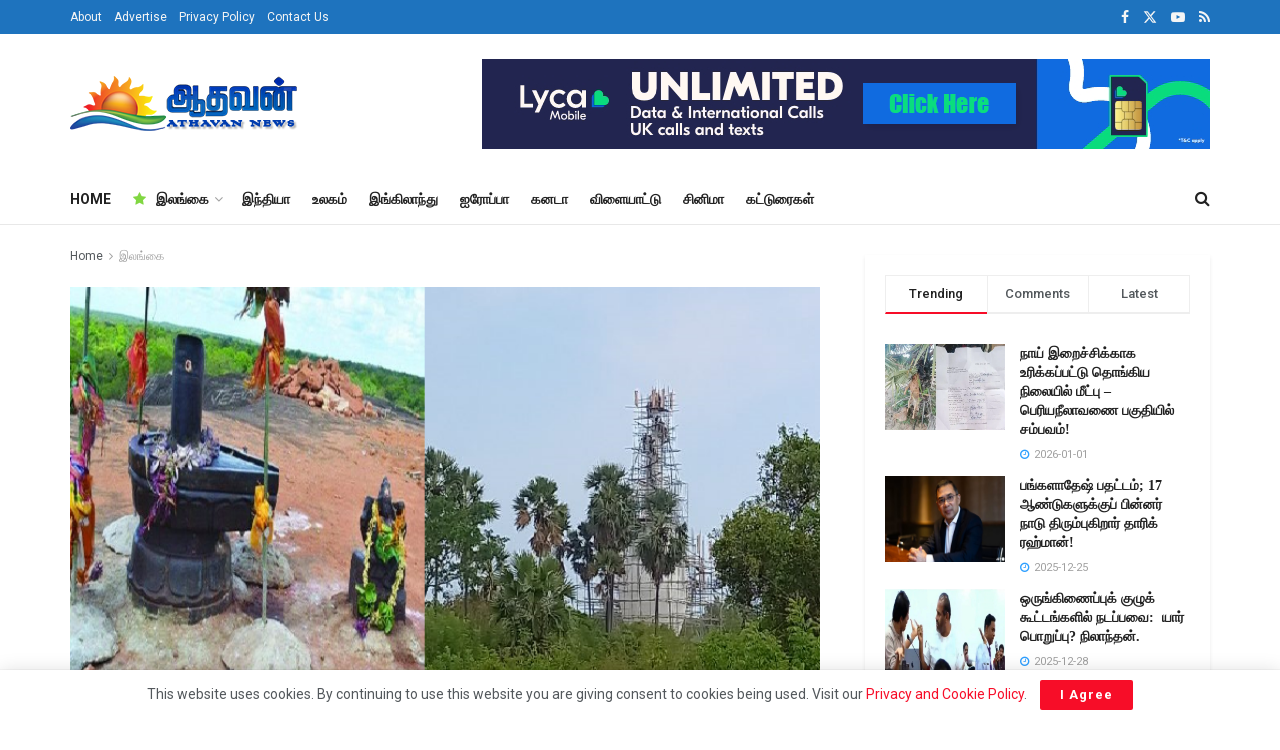

--- FILE ---
content_type: text/html; charset=UTF-8
request_url: https://athavannews.com/2023/1331075
body_size: 31269
content:
<!doctype html>
<!--[if lt IE 7]> <html class="no-js lt-ie9 lt-ie8 lt-ie7" lang="en-US" prefix="og: http://ogp.me/ns# fb: http://ogp.me/ns/fb#"> <![endif]-->
<!--[if IE 7]>    <html class="no-js lt-ie9 lt-ie8" lang="en-US" prefix="og: http://ogp.me/ns# fb: http://ogp.me/ns/fb#"> <![endif]-->
<!--[if IE 8]>    <html class="no-js lt-ie9" lang="en-US" prefix="og: http://ogp.me/ns# fb: http://ogp.me/ns/fb#"> <![endif]-->
<!--[if IE 9]>    <html class="no-js lt-ie10" lang="en-US" prefix="og: http://ogp.me/ns# fb: http://ogp.me/ns/fb#"> <![endif]-->
<!--[if gt IE 8]><!--> <html class="no-js" lang="ta-LK"> <!--<![endif]-->
<head>
    <meta http-equiv="Content-Type" content="text/html; charset=UTF-8"/>
    <meta name='viewport' content='width=device-width, initial-scale=1, user-scalable=yes'/>
    <link rel="profile" href="http://gmpg.org/xfn/11"/>
    <link rel="pingback" href="https://athavannews.com/xmlrpc.php"/>
    <link rel="preconnect" href="https://fonts.googleapis.com">
    <link rel="preconnect" href="https://fonts.gstatic.com" crossorigin>
    <!-- Manifest added by SuperPWA - Progressive Web Apps Plugin For WordPress -->
<link rel="manifest" href="/superpwa-manifest.json">
<link rel="prefetch" href="/superpwa-manifest.json">
<meta name="theme-color" content="#D5E0EB">
<meta name="mobile-web-app-capable" content="yes">
<meta name="apple-touch-fullscreen" content="yes">
<meta name="apple-mobile-web-app-title" content="Athavan News App">
<meta name="application-name" content="Athavan News App">
<meta name="apple-mobile-web-app-capable" content="yes">
<meta name="apple-mobile-web-app-status-bar-style" content="default">
<link rel="apple-touch-icon" href="https://athavannews.com/wp-content/uploads/2025/08/Athavan-192x192-px.png">
<link rel="apple-touch-icon" sizes="192x192" href="https://athavannews.com/wp-content/uploads/2025/08/Athavan-192x192-px.png">
<!-- / SuperPWA.com -->
<title>வெடுக்குநாறி மலையும் தையிட்டி விகாரையும்! நிலாந்தன்! &#8211; Athavan News</title>
<meta name='robots' content='max-image-preview:large'/>
			
			<link rel='dns-prefetch' href='//stats.wp.com'/>
<link rel='dns-prefetch' href='//fonts.googleapis.com'/>
<link rel='preconnect' href='//i0.wp.com'/>
<link rel='preconnect' href='https://fonts.gstatic.com'/>
<link rel="alternate" type="application/rss+xml" title="Athavan News &raquo; Feed" href="https://athavannews.com/feed"/>
<link rel="alternate" type="application/rss+xml" title="Athavan News &raquo; Comments Feed" href="https://athavannews.com/comments/feed"/>
<link rel="alternate" title="oEmbed (JSON)" type="application/json+oembed" href="https://athavannews.com/wp-json/oembed/1.0/embed?url=https%3A%2F%2Fathavannews.com%2F2023%2F1331075"/>
<link rel="alternate" title="oEmbed (XML)" type="text/xml+oembed" href="https://athavannews.com/wp-json/oembed/1.0/embed?url=https%3A%2F%2Fathavannews.com%2F2023%2F1331075&#038;format=xml"/>
<link rel='stylesheet' id='all-css-d276056b1e5f42b1d277b486f0cd2340' href='https://athavannews.com/wp-content/boost-cache/static/fda45f5cd0.min.css' type='text/css' media='all'/>
<style id='wp-img-auto-sizes-contain-inline-css'>img:is([sizes=auto i],[sizes^="auto," i]){contain-intrinsic-size:3000px 1500px}</style>
<style id='classic-theme-styles-inline-css'>.wp-block-button__link{color:#fff;background-color:#32373c;border-radius:9999px;box-shadow:none;text-decoration:none;padding:calc(.667em + 2px) calc(1.333em + 2px);font-size:1.125em}.wp-block-file__button{background:#32373c;color:#fff;text-decoration:none}</style>
<style id='jetpack-sharing-buttons-style-inline-css'>.jetpack-sharing-buttons__services-list{display:flex;flex-direction:row;flex-wrap:wrap;gap:0;list-style-type:none;margin:5px;padding:0}.jetpack-sharing-buttons__services-list.has-small-icon-size{font-size:12px}.jetpack-sharing-buttons__services-list.has-normal-icon-size{font-size:16px}.jetpack-sharing-buttons__services-list.has-large-icon-size{font-size:24px}.jetpack-sharing-buttons__services-list.has-huge-icon-size{font-size:36px}@media print{.jetpack-sharing-buttons__services-list{display:none!important}}.editor-styles-wrapper .wp-block-jetpack-sharing-buttons{gap:0;padding-inline-start:0}ul.jetpack-sharing-buttons__services-list.has-background{padding:1.25em 2.375em}</style>
<style id='global-styles-inline-css'>:root{--wp--preset--aspect-ratio--square:1;--wp--preset--aspect-ratio--4-3: 4/3;--wp--preset--aspect-ratio--3-4: 3/4;--wp--preset--aspect-ratio--3-2: 3/2;--wp--preset--aspect-ratio--2-3: 2/3;--wp--preset--aspect-ratio--16-9: 16/9;--wp--preset--aspect-ratio--9-16: 9/16;--wp--preset--color--black:#000;--wp--preset--color--cyan-bluish-gray:#abb8c3;--wp--preset--color--white:#fff;--wp--preset--color--pale-pink:#f78da7;--wp--preset--color--vivid-red:#cf2e2e;--wp--preset--color--luminous-vivid-orange:#ff6900;--wp--preset--color--luminous-vivid-amber:#fcb900;--wp--preset--color--light-green-cyan:#7bdcb5;--wp--preset--color--vivid-green-cyan:#00d084;--wp--preset--color--pale-cyan-blue:#8ed1fc;--wp--preset--color--vivid-cyan-blue:#0693e3;--wp--preset--color--vivid-purple:#9b51e0;--wp--preset--gradient--vivid-cyan-blue-to-vivid-purple:linear-gradient(135deg,#0693e3 0%,#9b51e0 100%);--wp--preset--gradient--light-green-cyan-to-vivid-green-cyan:linear-gradient(135deg,#7adcb4 0%,#00d082 100%);--wp--preset--gradient--luminous-vivid-amber-to-luminous-vivid-orange:linear-gradient(135deg,#fcb900 0%,#ff6900 100%);--wp--preset--gradient--luminous-vivid-orange-to-vivid-red:linear-gradient(135deg,#ff6900 0%,#cf2e2e 100%);--wp--preset--gradient--very-light-gray-to-cyan-bluish-gray:linear-gradient(135deg,#eee 0%,#a9b8c3 100%);--wp--preset--gradient--cool-to-warm-spectrum:linear-gradient(135deg,#4aeadc 0%,#9778d1 20%,#cf2aba 40%,#ee2c82 60%,#fb6962 80%,#fef84c 100%);--wp--preset--gradient--blush-light-purple:linear-gradient(135deg,#ffceec 0%,#9896f0 100%);--wp--preset--gradient--blush-bordeaux:linear-gradient(135deg,#fecda5 0%,#fe2d2d 50%,#6b003e 100%);--wp--preset--gradient--luminous-dusk:linear-gradient(135deg,#ffcb70 0%,#c751c0 50%,#4158d0 100%);--wp--preset--gradient--pale-ocean:linear-gradient(135deg,#fff5cb 0%,#b6e3d4 50%,#33a7b5 100%);--wp--preset--gradient--electric-grass:linear-gradient(135deg,#caf880 0%,#71ce7e 100%);--wp--preset--gradient--midnight:linear-gradient(135deg,#020381 0%,#2874fc 100%);--wp--preset--font-size--small:13px;--wp--preset--font-size--medium:20px;--wp--preset--font-size--large:36px;--wp--preset--font-size--x-large:42px;--wp--preset--spacing--20:.44rem;--wp--preset--spacing--30:.67rem;--wp--preset--spacing--40:1rem;--wp--preset--spacing--50:1.5rem;--wp--preset--spacing--60:2.25rem;--wp--preset--spacing--70:3.38rem;--wp--preset--spacing--80:5.06rem;--wp--preset--shadow--natural:6px 6px 9px rgba(0,0,0,.2);--wp--preset--shadow--deep:12px 12px 50px rgba(0,0,0,.4);--wp--preset--shadow--sharp:6px 6px 0 rgba(0,0,0,.2);--wp--preset--shadow--outlined:6px 6px 0 -3px #fff , 6px 6px #000;--wp--preset--shadow--crisp:6px 6px 0 #000}:where(.is-layout-flex){gap:.5em}:where(.is-layout-grid){gap:.5em}body .is-layout-flex{display:flex}.is-layout-flex{flex-wrap:wrap;align-items:center}.is-layout-flex > :is(*, div){margin:0}body .is-layout-grid{display:grid}.is-layout-grid > :is(*, div){margin:0}:where(.wp-block-columns.is-layout-flex){gap:2em}:where(.wp-block-columns.is-layout-grid){gap:2em}:where(.wp-block-post-template.is-layout-flex){gap:1.25em}:where(.wp-block-post-template.is-layout-grid){gap:1.25em}.has-black-color{color:var(--wp--preset--color--black)!important}.has-cyan-bluish-gray-color{color:var(--wp--preset--color--cyan-bluish-gray)!important}.has-white-color{color:var(--wp--preset--color--white)!important}.has-pale-pink-color{color:var(--wp--preset--color--pale-pink)!important}.has-vivid-red-color{color:var(--wp--preset--color--vivid-red)!important}.has-luminous-vivid-orange-color{color:var(--wp--preset--color--luminous-vivid-orange)!important}.has-luminous-vivid-amber-color{color:var(--wp--preset--color--luminous-vivid-amber)!important}.has-light-green-cyan-color{color:var(--wp--preset--color--light-green-cyan)!important}.has-vivid-green-cyan-color{color:var(--wp--preset--color--vivid-green-cyan)!important}.has-pale-cyan-blue-color{color:var(--wp--preset--color--pale-cyan-blue)!important}.has-vivid-cyan-blue-color{color:var(--wp--preset--color--vivid-cyan-blue)!important}.has-vivid-purple-color{color:var(--wp--preset--color--vivid-purple)!important}.has-black-background-color{background-color:var(--wp--preset--color--black)!important}.has-cyan-bluish-gray-background-color{background-color:var(--wp--preset--color--cyan-bluish-gray)!important}.has-white-background-color{background-color:var(--wp--preset--color--white)!important}.has-pale-pink-background-color{background-color:var(--wp--preset--color--pale-pink)!important}.has-vivid-red-background-color{background-color:var(--wp--preset--color--vivid-red)!important}.has-luminous-vivid-orange-background-color{background-color:var(--wp--preset--color--luminous-vivid-orange)!important}.has-luminous-vivid-amber-background-color{background-color:var(--wp--preset--color--luminous-vivid-amber)!important}.has-light-green-cyan-background-color{background-color:var(--wp--preset--color--light-green-cyan)!important}.has-vivid-green-cyan-background-color{background-color:var(--wp--preset--color--vivid-green-cyan)!important}.has-pale-cyan-blue-background-color{background-color:var(--wp--preset--color--pale-cyan-blue)!important}.has-vivid-cyan-blue-background-color{background-color:var(--wp--preset--color--vivid-cyan-blue)!important}.has-vivid-purple-background-color{background-color:var(--wp--preset--color--vivid-purple)!important}.has-black-border-color{border-color:var(--wp--preset--color--black)!important}.has-cyan-bluish-gray-border-color{border-color:var(--wp--preset--color--cyan-bluish-gray)!important}.has-white-border-color{border-color:var(--wp--preset--color--white)!important}.has-pale-pink-border-color{border-color:var(--wp--preset--color--pale-pink)!important}.has-vivid-red-border-color{border-color:var(--wp--preset--color--vivid-red)!important}.has-luminous-vivid-orange-border-color{border-color:var(--wp--preset--color--luminous-vivid-orange)!important}.has-luminous-vivid-amber-border-color{border-color:var(--wp--preset--color--luminous-vivid-amber)!important}.has-light-green-cyan-border-color{border-color:var(--wp--preset--color--light-green-cyan)!important}.has-vivid-green-cyan-border-color{border-color:var(--wp--preset--color--vivid-green-cyan)!important}.has-pale-cyan-blue-border-color{border-color:var(--wp--preset--color--pale-cyan-blue)!important}.has-vivid-cyan-blue-border-color{border-color:var(--wp--preset--color--vivid-cyan-blue)!important}.has-vivid-purple-border-color{border-color:var(--wp--preset--color--vivid-purple)!important}.has-vivid-cyan-blue-to-vivid-purple-gradient-background{background:var(--wp--preset--gradient--vivid-cyan-blue-to-vivid-purple)!important}.has-light-green-cyan-to-vivid-green-cyan-gradient-background{background:var(--wp--preset--gradient--light-green-cyan-to-vivid-green-cyan)!important}.has-luminous-vivid-amber-to-luminous-vivid-orange-gradient-background{background:var(--wp--preset--gradient--luminous-vivid-amber-to-luminous-vivid-orange)!important}.has-luminous-vivid-orange-to-vivid-red-gradient-background{background:var(--wp--preset--gradient--luminous-vivid-orange-to-vivid-red)!important}.has-very-light-gray-to-cyan-bluish-gray-gradient-background{background:var(--wp--preset--gradient--very-light-gray-to-cyan-bluish-gray)!important}.has-cool-to-warm-spectrum-gradient-background{background:var(--wp--preset--gradient--cool-to-warm-spectrum)!important}.has-blush-light-purple-gradient-background{background:var(--wp--preset--gradient--blush-light-purple)!important}.has-blush-bordeaux-gradient-background{background:var(--wp--preset--gradient--blush-bordeaux)!important}.has-luminous-dusk-gradient-background{background:var(--wp--preset--gradient--luminous-dusk)!important}.has-pale-ocean-gradient-background{background:var(--wp--preset--gradient--pale-ocean)!important}.has-electric-grass-gradient-background{background:var(--wp--preset--gradient--electric-grass)!important}.has-midnight-gradient-background{background:var(--wp--preset--gradient--midnight)!important}.has-small-font-size{font-size:var(--wp--preset--font-size--small)!important}.has-medium-font-size{font-size:var(--wp--preset--font-size--medium)!important}.has-large-font-size{font-size:var(--wp--preset--font-size--large)!important}.has-x-large-font-size{font-size:var(--wp--preset--font-size--x-large)!important}:where(.wp-block-post-template.is-layout-flex){gap:1.25em}:where(.wp-block-post-template.is-layout-grid){gap:1.25em}:where(.wp-block-term-template.is-layout-flex){gap:1.25em}:where(.wp-block-term-template.is-layout-grid){gap:1.25em}:where(.wp-block-columns.is-layout-flex){gap:2em}:where(.wp-block-columns.is-layout-grid){gap:2em}:root :where(.wp-block-pullquote){font-size:1.5em;line-height:1.6}</style>
<link rel='stylesheet' id='google-font-css' href='//fonts.googleapis.com/css2?family=Mukta+Malar&#038;display=swap&#038;ver=6.9' media='all'/>
<link rel='stylesheet' id='jeg_customizer_font-css' href='//fonts.googleapis.com/css?family=Roboto%3Aregular%2C500%2C700%2C500%2Cregular&#038;display=swap&#038;ver=1.3.2' media='all'/>




<link rel="https://api.w.org/" href="https://athavannews.com/wp-json/"/><link rel="alternate" title="JSON" type="application/json" href="https://athavannews.com/wp-json/wp/v2/posts/1331075"/><link rel="EditURI" type="application/rsd+xml" title="RSD" href="https://athavannews.com/xmlrpc.php?rsd"/>
<meta name="generator" content="WordPress 6.9"/>
<link rel="canonical" href="https://athavannews.com/2023/1331075"/>
<link rel='shortlink' href='https://athavannews.com/?p=1331075'/>
  
  
	<style>img#wpstats{display:none}</style>
		<meta name="generator" content="Elementor 3.34.1; features: additional_custom_breakpoints; settings: css_print_method-external, google_font-enabled, font_display-auto">
			<style>.e-con.e-parent:nth-of-type(n+4):not(.e-lazyloaded):not(.e-no-lazyload),
				.e-con.e-parent:nth-of-type(n+4):not(.e-lazyloaded):not(.e-no-lazyload) * {background-image:none!important}@media screen and (max-height:1024px){.e-con.e-parent:nth-of-type(n+3):not(.e-lazyloaded):not(.e-no-lazyload),
					.e-con.e-parent:nth-of-type(n+3):not(.e-lazyloaded):not(.e-no-lazyload) * {background-image:none!important}}@media screen and (max-height:640px){.e-con.e-parent:nth-of-type(n+2):not(.e-lazyloaded):not(.e-no-lazyload),
					.e-con.e-parent:nth-of-type(n+2):not(.e-lazyloaded):not(.e-no-lazyload) * {background-image:none!important}}</style>
			<link rel="icon" href="https://i0.wp.com/athavannews.com/wp-content/uploads/2021/03/cropped-athavan.png?fit=32%2C32&#038;ssl=1" sizes="32x32"/>
<link rel="icon" href="https://i0.wp.com/athavannews.com/wp-content/uploads/2021/03/cropped-athavan.png?fit=192%2C192&#038;ssl=1" sizes="192x192"/>
<meta name="msapplication-TileImage" content="https://i0.wp.com/athavannews.com/wp-content/uploads/2021/03/cropped-athavan.png?fit=270%2C270&#038;ssl=1"/>

<!-- START - Open Graph and Twitter Card Tags 3.3.7 -->
 <!-- Facebook Open Graph -->
  <meta property="og:locale" content="en_US"/>
  <meta property="og:site_name" content="Athavan News"/>
  <meta property="og:title" content="வெடுக்குநாறி மலையும் தையிட்டி விகாரையும்! நிலாந்தன்!"/>
  <meta property="og:url" content="https://athavannews.com/2023/1331075"/>
  <meta property="og:type" content="article"/>
  <meta property="og:description" content="வெடுக்குநாறி மலையில் மீண்டும் பூசைகள் தொடங்கியுள்ளன.இது நீதிமன்றத்தில் சுமந்திரனுக்கு கிடைத்த வெற்றியாக அவருடைய ஆதரவாளர்களால் கொண்டாடப்படுகின்றது.அதேசமயம் அவருடைய அரசியலை விமர்சிப்பவர்கள் அதை வேறுவிதமாக வியாக்கியானம் செய்கின்றார்கள்.

&quot;ஒரு வழக்கில் எதிரி தரப்பு ஆட்சேபனை இல்லை என்றால் அந்த வழக்கில்"/>
  <meta property="og:image" content="https://athavannews.com/wp-content/uploads/2023/04/Untitled-1.png"/>
  <meta property="og:image:url" content="https://athavannews.com/wp-content/uploads/2023/04/Untitled-1.png"/>
  <meta property="og:image:secure_url" content="https://athavannews.com/wp-content/uploads/2023/04/Untitled-1.png"/>
  <meta property="article:published_time" content="2023-04-30T11:22:18+05:30"/>
  <meta property="article:modified_time" content="2023-04-30T11:41:56+05:30"/>
  <meta property="og:updated_time" content="2023-04-30T11:41:56+05:30"/>
  <meta property="article:section" content="இலங்கை"/>
  <meta property="article:section" content="சிறப்புக் கட்டுரைகள்"/>
  <meta property="article:section" content="பிரதான செய்திகள்"/>
  <meta property="article:section" content="முக்கிய செய்திகள்"/>
  <meta property="article:publisher" content="https://www.facebook.com/Athavannews"/>
  <meta property="fb:app_id" content="456748905525835"/>
 <!-- Google+ / Schema.org -->
 <!-- Twitter Cards -->
  <meta name="twitter:title" content="வெடுக்குநாறி மலையும் தையிட்டி விகாரையும்! நிலாந்தன்!"/>
  <meta name="twitter:url" content="https://athavannews.com/2023/1331075"/>
  <meta name="twitter:description" content="வெடுக்குநாறி மலையில் மீண்டும் பூசைகள் தொடங்கியுள்ளன.இது நீதிமன்றத்தில் சுமந்திரனுக்கு கிடைத்த வெற்றியாக அவருடைய ஆதரவாளர்களால் கொண்டாடப்படுகின்றது.அதேசமயம் அவருடைய அரசியலை விமர்சிப்பவர்கள் அதை வேறுவிதமாக வியாக்கியானம் செய்கின்றார்கள்.

&quot;ஒரு வழக்கில் எதிரி தரப்பு ஆட்சேபனை இல்லை என்றால் அந்த வழக்கில்"/>
  <meta name="twitter:image" content="https://athavannews.com/wp-content/uploads/2023/04/Untitled-1.png"/>
  <meta name="twitter:card" content="summary_large_image"/>
  <meta name="twitter:site" content="@AthavanNews"/>
 <!-- SEO -->
  <meta name="description" content="வெடுக்குநாறி மலையில் மீண்டும் பூசைகள் தொடங்கியுள்ளன.இது நீதிமன்றத்தில் சுமந்திரனுக்கு கிடைத்த வெற்றியாக அவருடைய ஆதரவாளர்களால் கொண்டாடப்படுகின்றது.அதேசமயம் அவருடைய அரசியலை விமர்சிப்பவர்கள் அதை வேறுவிதமாக வியாக்கியானம் செய்கின்றார்கள்.

&quot;ஒரு வழக்கில் எதிரி தரப்பு ஆட்சேபனை இல்லை என்றால் அந்த வழக்கில்"/>
 <!-- Misc. tags -->
 <!-- is_singular -->
<!-- END - Open Graph and Twitter Card Tags 3.3.7 -->
	
    <!-- Global site tag (gtag.js) - Google Analytics -->
<script data-wpfc-render="false">var Wpfcll={s:[],osl:0,scroll:false,i:function(){Wpfcll.ss();window.addEventListener('load',function(){let observer=new MutationObserver(mutationRecords=>{Wpfcll.osl=Wpfcll.s.length;Wpfcll.ss();if(Wpfcll.s.length > Wpfcll.osl){Wpfcll.ls(false);}});observer.observe(document.getElementsByTagName("html")[0],{childList:true,attributes:true,subtree:true,attributeFilter:["src"],attributeOldValue:false,characterDataOldValue:false});Wpfcll.ls(true);});window.addEventListener('scroll',function(){Wpfcll.scroll=true;Wpfcll.ls(false);});window.addEventListener('resize',function(){Wpfcll.scroll=true;Wpfcll.ls(false);});window.addEventListener('click',function(){Wpfcll.scroll=true;Wpfcll.ls(false);});},c:function(e,pageload){var w=document.documentElement.clientHeight || body.clientHeight;var n=0;if(pageload){n=0;}else{n=(w > 800) ? 800:200;n=Wpfcll.scroll ? 800:n;}var er=e.getBoundingClientRect();var t=0;var p=e.parentNode ? e.parentNode:false;if(typeof p.getBoundingClientRect=="undefined"){var pr=false;}else{var pr=p.getBoundingClientRect();}if(er.x==0 && er.y==0){for(var i=0;i < 10;i++){if(p){if(pr.x==0 && pr.y==0){if(p.parentNode){p=p.parentNode;}if(typeof p.getBoundingClientRect=="undefined"){pr=false;}else{pr=p.getBoundingClientRect();}}else{t=pr.top;break;}}};}else{t=er.top;}if(w - t+n > 0){return true;}return false;},r:function(e,pageload){var s=this;var oc,ot;try{oc=e.getAttribute("data-wpfc-original-src");ot=e.getAttribute("data-wpfc-original-srcset");originalsizes=e.getAttribute("data-wpfc-original-sizes");if(s.c(e,pageload)){if(oc || ot){if(e.tagName=="DIV" || e.tagName=="A" || e.tagName=="SPAN"){e.style.backgroundImage="url("+oc+")";e.removeAttribute("data-wpfc-original-src");e.removeAttribute("data-wpfc-original-srcset");e.removeAttribute("onload");}else{if(oc){e.setAttribute('src',oc);}if(ot){e.setAttribute('srcset',ot);}if(originalsizes){e.setAttribute('sizes',originalsizes);}if(e.getAttribute("alt") && e.getAttribute("alt")=="blank"){e.removeAttribute("alt");}e.removeAttribute("data-wpfc-original-src");e.removeAttribute("data-wpfc-original-srcset");e.removeAttribute("data-wpfc-original-sizes");e.removeAttribute("onload");if(e.tagName=="IFRAME"){var y="https://www.youtube.com/embed/";if(navigator.userAgent.match(/\sEdge?\/\d/i)){e.setAttribute('src',e.getAttribute("src").replace(/.+\/templates\/youtube\.html\#/,y));}e.onload=function(){if(typeof window.jQuery !="undefined"){if(jQuery.fn.fitVids){jQuery(e).parent().fitVids({customSelector:"iframe[src]"});}}var s=e.getAttribute("src").match(/templates\/youtube\.html\#(.+)/);if(s){try{var i=e.contentDocument || e.contentWindow;if(i.location.href=="about:blank"){e.setAttribute('src',y+s[1]);}}catch(err){e.setAttribute('src',y+s[1]);}}}}}}else{if(e.tagName=="NOSCRIPT"){if(typeof window.jQuery !="undefined"){if(jQuery(e).attr("data-type")=="wpfc"){e.removeAttribute("data-type");jQuery(e).after(jQuery(e).text());}}}}}}catch(error){console.log(error);console.log("==>",e);}},ss:function(){var i=Array.prototype.slice.call(document.getElementsByTagName("img"));var f=Array.prototype.slice.call(document.getElementsByTagName("iframe"));var d=Array.prototype.slice.call(document.getElementsByTagName("div"));var a=Array.prototype.slice.call(document.getElementsByTagName("a"));var s=Array.prototype.slice.call(document.getElementsByTagName("span"));var n=Array.prototype.slice.call(document.getElementsByTagName("noscript"));this.s=i.concat(f).concat(d).concat(a).concat(s).concat(n);},ls:function(pageload){var s=this;[].forEach.call(s.s,function(e,index){s.r(e,pageload);});}};document.addEventListener('DOMContentLoaded',function(){wpfci();});function wpfci(){Wpfcll.i();}</script>
</head>
<body class="wp-singular post-template-default single single-post postid-1331075 single-format-standard wp-embed-responsive wp-theme-jnews wp-child-theme-jnews-athavan jeg_toggle_light jeg_single_tpl_8 jnews jsc_normal elementor-default elementor-kit-132">

    
    
    <div class="jeg_ad jeg_ad_top jnews_header_top_ads">
        <div class='ads-wrapper  '></div>    </div>

    <!-- The Main Wrapper
    ============================================= -->
    <div class="jeg_viewport">

        
        <div class="jeg_header_wrapper">
            <div class="jeg_header_instagram_wrapper">
    </div>

<!-- HEADER -->
<div class="jeg_header normal">
    <div class="jeg_topbar jeg_container jeg_navbar_wrapper dark">
    <div class="container">
        <div class="jeg_nav_row">
            
                <div class="jeg_nav_col jeg_nav_left  jeg_nav_grow">
                    <div class="item_wrap jeg_nav_alignleft">
                        <div class="jeg_nav_item">
	<ul class="jeg_menu jeg_top_menu"><li id="menu-item-127" class="menu-item menu-item-type-custom menu-item-object-custom menu-item-127"><a href="#">About</a></li>
<li id="menu-item-128" class="menu-item menu-item-type-custom menu-item-object-custom menu-item-128"><a href="#">Advertise</a></li>
<li id="menu-item-1201504" class="menu-item menu-item-type-post_type menu-item-object-page menu-item-privacy-policy menu-item-1201504"><a rel="privacy-policy" href="https://athavannews.com/privacy-policy">Privacy Policy</a></li>
<li id="menu-item-1201505" class="menu-item menu-item-type-post_type menu-item-object-page menu-item-1201505"><a href="https://athavannews.com/contact-us">Contact Us</a></li>
</ul></div>                    </div>
                </div>

                
                <div class="jeg_nav_col jeg_nav_center  jeg_nav_normal">
                    <div class="item_wrap jeg_nav_aligncenter">
                                            </div>
                </div>

                
                <div class="jeg_nav_col jeg_nav_right  jeg_nav_normal">
                    <div class="item_wrap jeg_nav_alignright">
                        			<div class="jeg_nav_item socials_widget jeg_social_icon_block nobg">
				<a href="https://facebook.com/Athavannews" target='_blank' rel='external noopener nofollow' aria-label="Find us on Facebook" class="jeg_facebook"><i class="fa fa-facebook"></i> </a><a href="https://twitter.com/AthavanNews" target='_blank' rel='external noopener nofollow' aria-label="Find us on Twitter" class="jeg_twitter"><i class="fa fa-twitter"><span class="jeg-icon icon-twitter"><svg xmlns="http://www.w3.org/2000/svg" height="1em" viewBox="0 0 512 512"><!--! Font Awesome Free 6.4.2 by @fontawesome - https://fontawesome.com License - https://fontawesome.com/license (Commercial License) Copyright 2023 Fonticons, Inc. --><path d="M389.2 48h70.6L305.6 224.2 487 464H345L233.7 318.6 106.5 464H35.8L200.7 275.5 26.8 48H172.4L272.9 180.9 389.2 48zM364.4 421.8h39.1L151.1 88h-42L364.4 421.8z"/></svg></span></i> </a><a href="https://youtube.com/channel/UC5Wtf_FBLX8nTJ3Y01YIsUQ" target='_blank' rel='external noopener nofollow' aria-label="Find us on Youtube" class="jeg_youtube"><i class="fa fa-youtube-play"></i> </a><a href="http://athavannews.com/?feed=rss" target='_blank' rel='external noopener nofollow' aria-label="Find us on RSS" class="jeg_rss"><i class="fa fa-rss"></i> </a>			</div>
			                    </div>
                </div>

                        </div>
    </div>
</div><!-- /.jeg_container --><div class="jeg_midbar jeg_container jeg_navbar_wrapper normal">
    <div class="container">
        <div class="jeg_nav_row">
            
                <div class="jeg_nav_col jeg_nav_left jeg_nav_normal">
                    <div class="item_wrap jeg_nav_alignleft">
                        <div class="jeg_nav_item jeg_logo jeg_desktop_logo">
			<div class="site-title">
			<a href="https://athavannews.com/" aria-label="Visit Homepage" style="padding: 0 0 0 0;">
				<img class='jeg_logo_img' src="https://athavannews.com/wp-content/uploads/2024/01/athvanlogo-1x.png" srcset="https://athavannews.com/wp-content/uploads/2024/01/athvanlogo-1x.png 1x, https://athavannews.com/wp-content/uploads/2024/02/athvanlogo-2x.png 2x" alt="Athavan News" data-light-src="https://athavannews.com/wp-content/uploads/2024/01/athvanlogo-1x.png" data-light-srcset="https://athavannews.com/wp-content/uploads/2024/01/athvanlogo-1x.png 1x, https://athavannews.com/wp-content/uploads/2024/02/athvanlogo-2x.png 2x" data-dark-src="https://athavannews.com/wp-content/uploads/2024/06/athvanlogo-1x.png" data-dark-srcset="https://athavannews.com/wp-content/uploads/2024/06/athvanlogo-1x.png 1x, https://athavannews.com/wp-content/uploads/2024/06/athvanlogo-2x.webp 2x" width="231" height="56">			</a>
		</div>
	</div>
                    </div>
                </div>

                
                <div class="jeg_nav_col jeg_nav_center jeg_nav_normal">
                    <div class="item_wrap jeg_nav_aligncenter">
                                            </div>
                </div>

                
                <div class="jeg_nav_col jeg_nav_right jeg_nav_grow">
                    <div class="item_wrap jeg_nav_alignright">
                        <div class="jeg_nav_item jeg_ad jeg_ad_top jnews_header_ads">
    <div class='ads-wrapper  '><a href='https://www.lycamobile.co.uk/' aria-label="Visit advertisement link" target="_blank" rel="nofollow noopener" class='adlink ads_image '>
                                    <img fetchpriority="high" width="728" height="90" src='[data-uri]' class='lazyload' data-src='https://athavannews.com/wp-content/uploads/2025/01/Set_1_2-1nx.png' alt='Lyca mobile UK' data-pin-no-hover="true">
                                </a></div></div>                    </div>
                </div>

                        </div>
    </div>
</div><div class="jeg_bottombar jeg_navbar jeg_container jeg_navbar_wrapper jeg_navbar_normal jeg_navbar_normal">
    <div class="container">
        <div class="jeg_nav_row">
            
                <div class="jeg_nav_col jeg_nav_left jeg_nav_grow">
                    <div class="item_wrap jeg_nav_alignleft">
                        <div class="jeg_nav_item jeg_main_menu_wrapper">
<div class="jeg_mainmenu_wrap"><ul class="jeg_menu jeg_main_menu jeg_menu_style_1" data-animation="animate"><li id="menu-item-1385378" class="menu-item menu-item-type-custom menu-item-object-custom menu-item-home menu-item-1385378 bgnav" data-item-row="default"><a href="https://athavannews.com/">HOME</a></li>
<li id="menu-item-1201331" class="menu-item menu-item-type-taxonomy menu-item-object-category current-post-ancestor current-menu-parent current-post-parent menu-item-1201331 bgnav jeg_megamenu category_1 ajaxload jeg_menu_icon_enable" data-number="10" data-category="45" data-tags="" data-item-row="4"><a href="https://athavannews.com/category/sri-lanka"><i style='color: #81d742' class='jeg_font_menu fa fa-star'></i>இலங்கை</a><div class="sub-menu">
                    <div class="jeg_newsfeed clearfix"><div class="newsfeed_overlay">
                    <div class="preloader_type preloader_circle">
                        <div class="newsfeed_preloader jeg_preloader dot">
                            <span></span><span></span><span></span>
                        </div>
                        <div class="newsfeed_preloader jeg_preloader circle">
                            <div class="jnews_preloader_circle_outer">
                                <div class="jnews_preloader_circle_inner"></div>
                            </div>
                        </div>
                        <div class="newsfeed_preloader jeg_preloader square">
                            <div class="jeg_square"><div class="jeg_square_inner"></div></div>
                        </div>
                    </div>
                </div></div>
                </div></li>
<li id="menu-item-1201332" class="menu-item menu-item-type-taxonomy menu-item-object-category menu-item-1201332 bgnav" data-item-row="default"><a href="https://athavannews.com/category/india-news">இந்தியா</a></li>
<li id="menu-item-1201333" class="menu-item menu-item-type-taxonomy menu-item-object-category menu-item-1201333 bgnav" data-item-row="default"><a href="https://athavannews.com/category/world">உலகம்</a></li>
<li id="menu-item-1201335" class="menu-item menu-item-type-taxonomy menu-item-object-category menu-item-1201335 bgnav" data-item-row="default"><a href="https://athavannews.com/category/world/england">இங்கிலாந்து</a></li>
<li id="menu-item-1201336" class="menu-item menu-item-type-taxonomy menu-item-object-category menu-item-1201336 bgnav" data-item-row="default"><a href="https://athavannews.com/category/world/europe">ஐரோப்பா</a></li>
<li id="menu-item-1201337" class="menu-item menu-item-type-taxonomy menu-item-object-category menu-item-1201337 bgnav" data-item-row="default"><a href="https://athavannews.com/category/world/canada">கனடா</a></li>
<li id="menu-item-1201334" class="menu-item menu-item-type-taxonomy menu-item-object-category menu-item-1201334 bgnav" data-item-row="default"><a href="https://athavannews.com/category/sports">விளையாட்டு</a></li>
<li id="menu-item-1201338" class="menu-item menu-item-type-taxonomy menu-item-object-category menu-item-1201338 bgnav" data-item-row="default"><a href="https://athavannews.com/category/cinema">சினிமா</a></li>
<li id="menu-item-1229379" class="menu-item menu-item-type-taxonomy menu-item-object-category current-post-ancestor current-menu-parent current-post-parent menu-item-1229379 bgnav" data-item-row="default"><a href="https://athavannews.com/category/special-articles">கட்டுரைகள்</a></li>
</ul></div></div>
                    </div>
                </div>

                
                <div class="jeg_nav_col jeg_nav_center jeg_nav_normal">
                    <div class="item_wrap jeg_nav_aligncenter">
                                            </div>
                </div>

                
                <div class="jeg_nav_col jeg_nav_right jeg_nav_normal">
                    <div class="item_wrap jeg_nav_alignright">
                        <!-- Search Icon -->
<div class="jeg_nav_item jeg_search_wrapper search_icon jeg_search_popup_expand">
    <a href="#" class="jeg_search_toggle" aria-label="Search Button"><i class="fa fa-search"></i></a>
    <form action="https://athavannews.com/" method="get" class="jeg_search_form" target="_top">
    <input name="s" class="jeg_search_input" placeholder="Search..." type="text" value="" autocomplete="off">
	<button aria-label="Search Button" type="submit" class="jeg_search_button btn"><i class="fa fa-search"></i></button>
</form>
<!-- jeg_search_hide with_result no_result -->
<div class="jeg_search_result jeg_search_hide with_result">
    <div class="search-result-wrapper">
    </div>
    <div class="search-link search-noresult">
        No Result    </div>
    <div class="search-link search-all-button">
        <i class="fa fa-search"></i> View All Result    </div>
</div></div>                    </div>
                </div>

                        </div>
    </div>
</div></div><!-- /.jeg_header -->        </div>

        <div class="jeg_header_sticky">
            <div class="sticky_blankspace"></div>
<div class="jeg_header normal">
    <div class="jeg_container">
        <div data-mode="scroll" class="jeg_stickybar jeg_navbar jeg_navbar_wrapper jeg_navbar_normal jeg_navbar_normal">
            <div class="container">
    <div class="jeg_nav_row">
        
            <div class="jeg_nav_col jeg_nav_left jeg_nav_grow">
                <div class="item_wrap jeg_nav_alignleft">
                    <div class="jeg_nav_item jeg_main_menu_wrapper">
<div class="jeg_mainmenu_wrap"><ul class="jeg_menu jeg_main_menu jeg_menu_style_1" data-animation="animate"><li id="menu-item-1385378" class="menu-item menu-item-type-custom menu-item-object-custom menu-item-home menu-item-1385378 bgnav" data-item-row="default"><a href="https://athavannews.com/">HOME</a></li>
<li id="menu-item-1201331" class="menu-item menu-item-type-taxonomy menu-item-object-category current-post-ancestor current-menu-parent current-post-parent menu-item-1201331 bgnav jeg_megamenu category_1 ajaxload jeg_menu_icon_enable" data-number="10" data-category="45" data-tags="" data-item-row="4"><a href="https://athavannews.com/category/sri-lanka"><i style='color: #81d742' class='jeg_font_menu fa fa-star'></i>இலங்கை</a><div class="sub-menu">
                    <div class="jeg_newsfeed clearfix"><div class="newsfeed_overlay">
                    <div class="preloader_type preloader_circle">
                        <div class="newsfeed_preloader jeg_preloader dot">
                            <span></span><span></span><span></span>
                        </div>
                        <div class="newsfeed_preloader jeg_preloader circle">
                            <div class="jnews_preloader_circle_outer">
                                <div class="jnews_preloader_circle_inner"></div>
                            </div>
                        </div>
                        <div class="newsfeed_preloader jeg_preloader square">
                            <div class="jeg_square"><div class="jeg_square_inner"></div></div>
                        </div>
                    </div>
                </div></div>
                </div></li>
<li id="menu-item-1201332" class="menu-item menu-item-type-taxonomy menu-item-object-category menu-item-1201332 bgnav" data-item-row="default"><a href="https://athavannews.com/category/india-news">இந்தியா</a></li>
<li id="menu-item-1201333" class="menu-item menu-item-type-taxonomy menu-item-object-category menu-item-1201333 bgnav" data-item-row="default"><a href="https://athavannews.com/category/world">உலகம்</a></li>
<li id="menu-item-1201335" class="menu-item menu-item-type-taxonomy menu-item-object-category menu-item-1201335 bgnav" data-item-row="default"><a href="https://athavannews.com/category/world/england">இங்கிலாந்து</a></li>
<li id="menu-item-1201336" class="menu-item menu-item-type-taxonomy menu-item-object-category menu-item-1201336 bgnav" data-item-row="default"><a href="https://athavannews.com/category/world/europe">ஐரோப்பா</a></li>
<li id="menu-item-1201337" class="menu-item menu-item-type-taxonomy menu-item-object-category menu-item-1201337 bgnav" data-item-row="default"><a href="https://athavannews.com/category/world/canada">கனடா</a></li>
<li id="menu-item-1201334" class="menu-item menu-item-type-taxonomy menu-item-object-category menu-item-1201334 bgnav" data-item-row="default"><a href="https://athavannews.com/category/sports">விளையாட்டு</a></li>
<li id="menu-item-1201338" class="menu-item menu-item-type-taxonomy menu-item-object-category menu-item-1201338 bgnav" data-item-row="default"><a href="https://athavannews.com/category/cinema">சினிமா</a></li>
<li id="menu-item-1229379" class="menu-item menu-item-type-taxonomy menu-item-object-category current-post-ancestor current-menu-parent current-post-parent menu-item-1229379 bgnav" data-item-row="default"><a href="https://athavannews.com/category/special-articles">கட்டுரைகள்</a></li>
</ul></div></div>
                </div>
            </div>

            
            <div class="jeg_nav_col jeg_nav_center jeg_nav_normal">
                <div class="item_wrap jeg_nav_aligncenter">
                                    </div>
            </div>

            
            <div class="jeg_nav_col jeg_nav_right jeg_nav_normal">
                <div class="item_wrap jeg_nav_alignright">
                    <!-- Search Icon -->
<div class="jeg_nav_item jeg_search_wrapper search_icon jeg_search_popup_expand">
    <a href="#" class="jeg_search_toggle" aria-label="Search Button"><i class="fa fa-search"></i></a>
    <form action="https://athavannews.com/" method="get" class="jeg_search_form" target="_top">
    <input name="s" class="jeg_search_input" placeholder="Search..." type="text" value="" autocomplete="off">
	<button aria-label="Search Button" type="submit" class="jeg_search_button btn"><i class="fa fa-search"></i></button>
</form>
<!-- jeg_search_hide with_result no_result -->
<div class="jeg_search_result jeg_search_hide with_result">
    <div class="search-result-wrapper">
    </div>
    <div class="search-link search-noresult">
        No Result    </div>
    <div class="search-link search-all-button">
        <i class="fa fa-search"></i> View All Result    </div>
</div></div>                </div>
            </div>

                </div>
</div>        </div>
    </div>
</div>
        </div>

        <div class="jeg_navbar_mobile_wrapper">
            <div class="jeg_navbar_mobile" data-mode="scroll">
    <div class="jeg_mobile_bottombar jeg_mobile_midbar jeg_container dark">
    <div class="container">
        <div class="jeg_nav_row">
            
                <div class="jeg_nav_col jeg_nav_left jeg_nav_normal">
                    <div class="item_wrap jeg_nav_alignleft">
                        <div class="jeg_nav_item">
    <a href="#" aria-label="Show Menu" class="toggle_btn jeg_mobile_toggle"><i class="fa fa-bars"></i></a>
</div>                    </div>
                </div>

                
                <div class="jeg_nav_col jeg_nav_center jeg_nav_grow">
                    <div class="item_wrap jeg_nav_aligncenter">
                        <div class="jeg_nav_item jeg_mobile_logo">
			<div class="site-title">
			<a href="https://athavannews.com/" aria-label="Visit Homepage">
				<img class='jeg_logo_img' src="https://athavannews.com/wp-content/uploads/2024/06/athvanlogo-1x.png" srcset="https://athavannews.com/wp-content/uploads/2024/06/athvanlogo-1x.png 1x, https://athavannews.com/wp-content/uploads/2024/06/athvanlogo-2x.webp 2x" alt="Athavan News" data-light-src="https://athavannews.com/wp-content/uploads/2024/06/athvanlogo-1x.png" data-light-srcset="https://athavannews.com/wp-content/uploads/2024/06/athvanlogo-1x.png 1x, https://athavannews.com/wp-content/uploads/2024/06/athvanlogo-2x.webp 2x" data-dark-src="https://athavannews.com/wp-content/uploads/2024/06/athvanlogo-1x.png" data-dark-srcset="https://athavannews.com/wp-content/uploads/2024/06/athvanlogo-1x.png 1x, http://athavannews.com/wp-content/uploads/2022/01/athvanlogo-2x.png 2x" width="231" height="56">			</a>
		</div>
	</div>                    </div>
                </div>

                
                <div class="jeg_nav_col jeg_nav_right jeg_nav_normal">
                    <div class="item_wrap jeg_nav_alignright">
                        <div class="jeg_nav_item jeg_search_wrapper jeg_search_popup_expand">
    <a href="#" aria-label="Search Button" class="jeg_search_toggle"><i class="fa fa-search"></i></a>
	<form action="https://athavannews.com/" method="get" class="jeg_search_form" target="_top">
    <input name="s" class="jeg_search_input" placeholder="Search..." type="text" value="" autocomplete="off">
	<button aria-label="Search Button" type="submit" class="jeg_search_button btn"><i class="fa fa-search"></i></button>
</form>
<!-- jeg_search_hide with_result no_result -->
<div class="jeg_search_result jeg_search_hide with_result">
    <div class="search-result-wrapper">
    </div>
    <div class="search-link search-noresult">
        No Result    </div>
    <div class="search-link search-all-button">
        <i class="fa fa-search"></i> View All Result    </div>
</div></div>                    </div>
                </div>

                        </div>
    </div>
</div></div>
<div class="sticky_blankspace" style="height: 60px;"></div>        </div>    <div class="post-wrapper">

        <div class="post-wrap">

            
            <div class="jeg_main ">
                <div class="jeg_container">
                    <div class="jeg_content jeg_singlepage">
	<div class="container">

		<div class="jeg_ad jeg_article_top jnews_article_top_ads">
			<div class='ads-wrapper  '></div>		</div>

		
			<div class="row">
				<div class="jeg_main_content col-md-8">

					<div class="jeg_inner_content">
												<div class="jeg_breadcrumbs jeg_breadcrumb_container">
							<div id="breadcrumbs"><span class="">
                <a href="https://athavannews.com">Home</a>
            </span><i class="fa fa-angle-right"></i><span class="breadcrumb_last_link">
                <a href="https://athavannews.com/category/sri-lanka">இலங்கை</a>
            </span></div>						</div>
						
						<div class="jeg_featured featured_image "><a href="https://i0.wp.com/athavannews.com/wp-content/uploads/2023/04/Untitled-1.png?fit=700%2C364&ssl=1"><div class="thumbnail-container animate-lazy" style="padding-bottom:52%"><img width="700" height="364" src="[data-uri]" class="lazyload wp-post-image" alt="வெடுக்குநாறி மலையும் தையிட்டி விகாரையும்! நிலாந்தன்!" decoding="async" data-src="https://i0.wp.com/athavannews.com/wp-content/uploads/2023/04/Untitled-1.png?resize=700%2C364&amp;ssl=1" data-sizes="auto" data-expand="700"/></div></a></div>
						<div class="entry-header">
							
							<h1 class="jeg_post_title">வெடுக்குநாறி மலையும் தையிட்டி விகாரையும்! நிலாந்தன்!</h1>

							
							<div class="jeg_meta_container"><div class="jeg_post_meta jeg_post_meta_1">

	<div class="meta_left">
									<div class="jeg_meta_author">
					<img onload="Wpfcll.r(this,true);" src="https://athavannews.com/wp-content/plugins/wp-fastest-cache-premium/pro/images/blank.gif" alt='KP' data-wpfc-original-src='https://secure.gravatar.com/avatar/32756ec81a8fe4218c663c02ec30da4c3aa0dc67f022efe0ef288c8a1ddbaa8b?s=80&#038;d=mm&#038;r=g' data-wpfc-original-srcset='https://secure.gravatar.com/avatar/32756ec81a8fe4218c663c02ec30da4c3aa0dc67f022efe0ef288c8a1ddbaa8b?s=160&#038;d=mm&#038;r=g 2x' class='avatar avatar-80 photo' height='80' width='80' decoding='async'/>					<span class="meta_text">by</span>
					<a href="https://athavannews.com/author/gtnkuru">KP</a>				</div>
					
					<div class="jeg_meta_date">
				<a href="https://athavannews.com/2023/1331075">2023/04/30</a>
			</div>
		
					<div class="jeg_meta_category">
				<span><span class="meta_text">in</span>
					<a href="https://athavannews.com/category/sri-lanka" rel="category tag">இலங்கை</a><span class="category-separator">, </span><a href="https://athavannews.com/category/special-articles" rel="category tag">சிறப்புக் கட்டுரைகள்</a><span class="category-separator">, </span><a href="https://athavannews.com/category/main-news" rel="category tag">பிரதான செய்திகள்</a><span class="category-separator">, </span><a href="https://athavannews.com/category/featured-news" rel="category tag">முக்கிய செய்திகள்</a>				</span>
			</div>
		
			</div>

	<div class="meta_right">
		<div class='jeg_meta_like_container jeg_meta_like'>
                <a class='like' href='#' data-id='1331075' data-type='like' data-message=''>
                        <i class='fa fa-thumbs-o-up'></i> <span>72</span>
                    </a><a class='dislike' href='#' data-id='1331075' data-type='dislike' data-message=''>
                        <i class='fa fa-thumbs-o-down fa-flip-horizontal'></i> <span>1</span>
                    </a>
            </div><div class="jeg_meta_zoom" data-in-step="3" data-out-step="2">
							<div class="zoom-dropdown">
								<div class="zoom-icon">
									<span class="zoom-icon-small">A</span>
									<span class="zoom-icon-big">A</span>
								</div>
								<div class="zoom-item-wrapper">
									<div class="zoom-item">
										<button class="zoom-out"><span>A</span></button>
										<button class="zoom-in"><span>A</span></button>
										<div class="zoom-bar-container">
											<div class="zoom-bar"></div>
										</div>
										<button class="zoom-reset"><span>Reset</span></button>
									</div>
								</div>
							</div>
						</div>					<div class="jeg_meta_comment"><a href="https://athavannews.com/2023/1331075#respond"><i class="fa fa-comment-o"></i> 0</a></div>
			</div>
</div>
</div>
						</div>

						<div class="jeg_ad jeg_article jnews_content_top_ads "><div class='ads-wrapper  '></div></div>
						<div class="jeg_share_top_container"><div class="jeg_share_button clearfix">
                <div class="jeg_share_stats">
                    <div class="jeg_share_count">
                        <div class="counts">32</div>
                        <span class="sharetext">SHARES</span>
                    </div>
                    <div class="jeg_views_count">
                    <div class="counts">1k</div>
                    <span class="sharetext">VIEWS</span>
                </div>
                </div>
                <div class="jeg_sharelist">
                    <a href="http://www.facebook.com/sharer.php?u=https%3A%2F%2Fathavannews.com%2F2023%2F1331075" rel='nofollow' aria-label='Share on Facebook' class="jeg_btn-facebook expanded"><i class="fa fa-facebook-official"></i><span>Share on Facebook</span></a><a href="https://twitter.com/intent/tweet?text=%E0%AE%B5%E0%AF%86%E0%AE%9F%E0%AF%81%E0%AE%95%E0%AF%8D%E0%AE%95%E0%AF%81%E0%AE%A8%E0%AE%BE%E0%AE%B1%E0%AE%BF%20%E0%AE%AE%E0%AE%B2%E0%AF%88%E0%AE%AF%E0%AF%81%E0%AE%AE%E0%AF%8D%20%E0%AE%A4%E0%AF%88%E0%AE%AF%E0%AE%BF%E0%AE%9F%E0%AF%8D%E0%AE%9F%E0%AE%BF%20%E0%AE%B5%E0%AE%BF%E0%AE%95%E0%AE%BE%E0%AE%B0%E0%AF%88%E0%AE%AF%E0%AF%81%E0%AE%AE%E0%AF%8D%21%20%E0%AE%A8%E0%AE%BF%E0%AE%B2%E0%AE%BE%E0%AE%A8%E0%AF%8D%E0%AE%A4%E0%AE%A9%E0%AF%8D%21%20via%20%40AthavanNews&url=https%3A%2F%2Fathavannews.com%2F2023%2F1331075" rel='nofollow' aria-label='Share on Twitter' class="jeg_btn-twitter expanded"><i class="fa fa-twitter"><svg xmlns="http://www.w3.org/2000/svg" height="1em" viewBox="0 0 512 512"><!--! Font Awesome Free 6.4.2 by @fontawesome - https://fontawesome.com License - https://fontawesome.com/license (Commercial License) Copyright 2023 Fonticons, Inc. --><path d="M389.2 48h70.6L305.6 224.2 487 464H345L233.7 318.6 106.5 464H35.8L200.7 275.5 26.8 48H172.4L272.9 180.9 389.2 48zM364.4 421.8h39.1L151.1 88h-42L364.4 421.8z"/></svg></i><span>Share on Twitter</span></a><a href="//api.whatsapp.com/send?text=%E0%AE%B5%E0%AF%86%E0%AE%9F%E0%AF%81%E0%AE%95%E0%AF%8D%E0%AE%95%E0%AF%81%E0%AE%A8%E0%AE%BE%E0%AE%B1%E0%AE%BF%20%E0%AE%AE%E0%AE%B2%E0%AF%88%E0%AE%AF%E0%AF%81%E0%AE%AE%E0%AF%8D%20%E0%AE%A4%E0%AF%88%E0%AE%AF%E0%AE%BF%E0%AE%9F%E0%AF%8D%E0%AE%9F%E0%AE%BF%20%E0%AE%B5%E0%AE%BF%E0%AE%95%E0%AE%BE%E0%AE%B0%E0%AF%88%E0%AE%AF%E0%AF%81%E0%AE%AE%E0%AF%8D%21%20%E0%AE%A8%E0%AE%BF%E0%AE%B2%E0%AE%BE%E0%AE%A8%E0%AF%8D%E0%AE%A4%E0%AE%A9%E0%AF%8D%21%0Ahttps%3A%2F%2Fathavannews.com%2F2023%2F1331075" rel='nofollow' aria-label='Share on Whatsapp' data-action="share/whatsapp/share" class="jeg_btn-whatsapp "><i class="fa fa-whatsapp"></i></a>
                    <div class="share-secondary">
                    <a href="https://www.linkedin.com/shareArticle?url=https%3A%2F%2Fathavannews.com%2F2023%2F1331075&title=%E0%AE%B5%E0%AF%86%E0%AE%9F%E0%AF%81%E0%AE%95%E0%AF%8D%E0%AE%95%E0%AF%81%E0%AE%A8%E0%AE%BE%E0%AE%B1%E0%AE%BF%20%E0%AE%AE%E0%AE%B2%E0%AF%88%E0%AE%AF%E0%AF%81%E0%AE%AE%E0%AF%8D%20%E0%AE%A4%E0%AF%88%E0%AE%AF%E0%AE%BF%E0%AE%9F%E0%AF%8D%E0%AE%9F%E0%AE%BF%20%E0%AE%B5%E0%AE%BF%E0%AE%95%E0%AE%BE%E0%AE%B0%E0%AF%88%E0%AE%AF%E0%AF%81%E0%AE%AE%E0%AF%8D%21%20%E0%AE%A8%E0%AE%BF%E0%AE%B2%E0%AE%BE%E0%AE%A8%E0%AF%8D%E0%AE%A4%E0%AE%A9%E0%AF%8D%21" rel='nofollow' aria-label='Share on Linkedin' class="jeg_btn-linkedin "><i class="fa fa-linkedin"></i></a><a href="https://www.pinterest.com/pin/create/bookmarklet/?pinFave=1&url=https%3A%2F%2Fathavannews.com%2F2023%2F1331075&media=https://i0.wp.com/athavannews.com/wp-content/uploads/2023/04/Untitled-1.png?fit=700%2C364&ssl=1&description=%E0%AE%B5%E0%AF%86%E0%AE%9F%E0%AF%81%E0%AE%95%E0%AF%8D%E0%AE%95%E0%AF%81%E0%AE%A8%E0%AE%BE%E0%AE%B1%E0%AE%BF%20%E0%AE%AE%E0%AE%B2%E0%AF%88%E0%AE%AF%E0%AF%81%E0%AE%AE%E0%AF%8D%20%E0%AE%A4%E0%AF%88%E0%AE%AF%E0%AE%BF%E0%AE%9F%E0%AF%8D%E0%AE%9F%E0%AE%BF%20%E0%AE%B5%E0%AE%BF%E0%AE%95%E0%AE%BE%E0%AE%B0%E0%AF%88%E0%AE%AF%E0%AF%81%E0%AE%AE%E0%AF%8D%21%20%E0%AE%A8%E0%AE%BF%E0%AE%B2%E0%AE%BE%E0%AE%A8%E0%AF%8D%E0%AE%A4%E0%AE%A9%E0%AF%8D%21" rel='nofollow' aria-label='Share on Pinterest' class="jeg_btn-pinterest "><i class="fa fa-pinterest"></i></a><a href="https://telegram.me/share/url?url=https%3A%2F%2Fathavannews.com%2F2023%2F1331075&text=%E0%AE%B5%E0%AF%86%E0%AE%9F%E0%AF%81%E0%AE%95%E0%AF%8D%E0%AE%95%E0%AF%81%E0%AE%A8%E0%AE%BE%E0%AE%B1%E0%AE%BF%20%E0%AE%AE%E0%AE%B2%E0%AF%88%E0%AE%AF%E0%AF%81%E0%AE%AE%E0%AF%8D%20%E0%AE%A4%E0%AF%88%E0%AE%AF%E0%AE%BF%E0%AE%9F%E0%AF%8D%E0%AE%9F%E0%AE%BF%20%E0%AE%B5%E0%AE%BF%E0%AE%95%E0%AE%BE%E0%AE%B0%E0%AF%88%E0%AE%AF%E0%AF%81%E0%AE%AE%E0%AF%8D%21%20%E0%AE%A8%E0%AE%BF%E0%AE%B2%E0%AE%BE%E0%AE%A8%E0%AF%8D%E0%AE%A4%E0%AE%A9%E0%AF%8D%21" rel='nofollow' aria-label='Share on Telegram' class="jeg_btn-telegram "><i class="fa fa-telegram"></i></a>
                </div>
                <a href="#" class="jeg_btn-toggle" aria-label="Share on another social media platform"><i class="fa fa-share"></i></a>
                </div>
            </div></div>
						<div class="entry-content no-share">
							<div class="jeg_share_button share-float jeg_sticky_share clearfix share-monocrhome">
								<div class="jeg_share_float_container"></div>							</div>

							<div class="content-inner ">
								<p>வெடுக்குநாறி மலையில் மீண்டும் பூசைகள் தொடங்கியுள்ளன.இது நீதிமன்றத்தில் சுமந்திரனுக்கு கிடைத்த வெற்றியாக அவருடைய ஆதரவாளர்களால் கொண்டாடப்படுகின்றது.அதேசமயம் அவருடைய அரசியலை விமர்சிப்பவர்கள் அதை வேறுவிதமாக வியாக்கியானம் செய்கின்றார்கள்.</p>
<p>&#8220;ஒரு வழக்கில் எதிரி தரப்பு ஆட்சேபனை இல்லை என்றால் அந்த வழக்கில் வழக்காளி தரப்பு தனக்கு சாதகமான தீர்ப்பைப் பெறுவது சட்டத்தரணியின் திறமையினால் அல்ல.வெடுக்குநாறி மலையில் தொல்பொருள் திணைக்களம் ஆட்சேபனை தெரிவிக்காதபோது அதற்காக ஆணையைப் பெற்றதை சிலர் வெற்றியாக காட்ட முனைகின்றார்கள். அந்த திணைக்களத்திற்குத்தான் நன்றி சொல்லவேண்டும். அது சரி, திருக்கேதீஸ்வரத்தில் கத்தோலிக்கர்களால் ஆலய வளைவு இடித்தழிக்கப்பட்ட வழக்கில் அதே சட்டத்தரணி இந்து ஆலயத்திற்காக ஆஜராகி என்ன நடந்தது என்பதையும் பெருமையாக எழுதவேண்டாமா?&#8221; என்று ஓர் ஊடக முதலாளி முகநூலில் எழுதியுள்ளார்.அவருடைய குறிப்புக்கு கீழே ஈழத்து சிவசேனையின் தலைவர் மேலதிகமாக சுமந்திரனை விமர்சித்து எழுதியுள்ளார்.</p>
<p>வெடுக்குநாறிமலை விவகாரத்தில் சுமந்திரன் பெற்ற வெற்றி எப்படிப்பட்டதாகவும் இருக்கலாம். ஆனால் இந்த விடயத்தில் சுமந்திரன் ஒரு தொழில்சார் அரசியல்வாதிக்குரிய முதிர்ச்சியோடு நடந்து கொள்கிறார் என்பதனை இங்கு சுட்டிக் காட்ட வேண்டும்.வெடுக்குநாறி மலை விவகாரத்தில் அந்தக் கோயிலோடு சம்பந்தப்பட்டு ஏற்கனவே ஒருமுறை கைது செய்யப்பட்ட ஒருவர் ஊடகத்துறையைச் சேர்ந்தவர். அவர் முன்பு சுமந்திரனின் அரசியலுக்கு எதிரான தரப்புகளோடு வேலை செய்தவர். ஆனால் அவர் கைது செய்யப்பட்ட பொழுது சுமந்திரன் தானாக முன்சென்று அந்த வழக்கைக் கையில் எடுத்தார்.</p>
<p>அதுபோலவே பண்ணை அம்மன் சிலை விவகாரத்திலும் அவர் தானாக முன்வந்து வழக்கைக் கையில் எடுத்தார். அதுபோல வேறு பல வழக்குகளிலும் சுமந்திரன் தனது அரசியல் விரோதிகளுக்குத் தானாக முன்வந்து உதவி புரிந்துள்ளார்.இந்த வழக்குகளில் அவர் ஒரு தொழிற்சார் அரசியல்வாதிக்குரிய முதிர்ச்சியோடு நடந்து கொள்கிறார். அதாவது எதிரிகளின் எண்ணிக்கையை குறைப்பது.உதவிகளின்மூலம் நண்பர்களைச் சம்பாதிப்பது.அல்லது எதிரிகளை நண்பர்கள் ஆக்குவது. ஒருவர் தன்னிடம் உள்ள அறிவை அது தேவைப்படும் இடத்தில் அல்லது ஆபத்தில் சிக்கியிருப்பவர்களுக்கு தானாக முன்வந்து இனாமாகக் கொடுப்பது என்பது ஒரு நற்செயல்தான். சுமந்திரன் அதைச் செய்கிறார்.</p>
<p>மேலும்,அவரை விமர்சிக்கும் ஒரு பகுதியினர் அவருடைய மதப் பின்னணியைச் சுட்டிக்காட்டி விமர்சிப்பதுண்டு. ஆனால் அவர் ஒரு புரட்டஸ்தாந்து கிறிஸ்தவராக இருந்தபோதிலும் இந்து ஆலயங்கள் மற்றும் இந்துச் சிலைகள் தொடர்பில் தானாக முன்வந்து வழக்குகளைக் கையில் எடுக்கிறார். இந்த விடயத்தில் தமிழ்த் தேசியத்தின் மதப் பல்வகைமையை அவர் ஏதோ ஒரு விதத்தில் பாதுகாக்கின்றார். அதுவும் ஒரு நற் செயல்தான்.</p>
<p>இந்துச் சிலைகள் தொடர்பான வழக்குகளில் மட்டுமல்ல, நீர் கொழும்பில் 2015 ஆம் ஆண்டு கத்தோலிக்கர்களுக்கும் பௌத்தர்களுக்கும் இடையே ஒரு சிலை தொடர்பாக பிணக்கு ஏற்பட்ட பொழுது அதில் கத்தோலிக்கர்கள் சார்பாக சுமந்திரன் வழக்கைக் கையில் எடுத்தார். எனவே இந்த விடயத்தில் அவர் ஒரு தொழில் சார் வழக்கறிஞராகவும் செயற்படுகிறார். அதேசமயம் பாதிக்கப்பட்ட மக்களுக்கு அதை ஒரு தொண்டாகவும் செய்ய முன்வருகிறார்.</p>
<p>அதைத் தொண்டு என்று கூறுவதைவிடவும் கடமை என்று கூறுவது அதிகம் பொருத்தமாக இருக்கலாம்.ஏனென்றால் பாதிக்கப்பட்ட மக்களைப் பிரதிநிதித்துவப்படுத்தும் ஒரு நாடாளுமன்ற உறுப்பினரின் கடமை அது.சட்டத்துறையைச் சேர்ந்த ஒருவர் அந்த இடத்தில் அதைத்தான் தனது வாக்காளர்களுக்கு செய்யலாம்.அவர் அவ்வாறு செய்வது தன்னுடைய விசுவாசிகள் கூட்டத்தை பெருக்கிக் கொள்ளும் அரசியல் நோக்கத்தோடுதான் என்று ஒரு வியாக்கியான முன்வைக்கப்படலாம்.கடந்த 13 ஆண்டுகளாக தேசத்தைக் கட்டியெழுப்புவதற்குப் பதிலாக,கட்சிகளையும்,கட்சிக்குள் தம்முடைய ஸ்தானத்தையும், தம்மைச் சுற்றி விசுவாசிகள் கூட்டத்தையும் கட்டியெழுப்ப முற்படும் அரசியல்வாதிகளின் பின்னணிக்குள் வைத்து பார்க்கும்பொழுது, ஓர் அரசியல்வாதி விசுவாசமாக ஒரு தொண்டைச் செய்தாலும்கூட அதை சந்தேகிக்ககூடிய ஒரு தமிழ் தேசிய சூழல்தான் அரங்கில் உண்டு.</p>
<p>மேலும் வெடுக்குநாறிமலை விவகாரத்தில் நீதிமன்றத்தில் கிடைத்த வெற்றியைக் குறித்து பெரிய அளவிற்கு கொண்டாடவும் முடியாது. ஏனென்றால் அதே காலப்பகுதியில் யாழ்ப்பாணம் காங்கேசன்துறையில் தையிட்டிப் பகுதியில் தனியார் காணியில் உயரமான ஒரு தாது கோபம் கட்டப்பட்டு அதற்கு கலசமும் வைக்கப்பட்டிருக்கிறது.இந்துக்களின் ஐந்து ஈஸ்வரங்களில் ஒன்றாகிய நகுலேஸ்வரத்துக்கு அருகே அந்தத் தாதுகோபம் கட்டியெழுப்பப்பட்டிருக்கிறது. ஒருபுறம் வெடுக்குநாறிமலை விவகாரத்தில் நீதி கிடைக்கின்றது.அதோடு, கச்சதீவிலிருந்து புத்தர் சிலை அகற்றப்பட்டிருக்கிறது. ஆனால் இன்னொருபுறம் தையிட்டியில் யாழ்ப்பாணத்தின் மிக உயரமான விகாரைக்கு கலசம் வைக்கப்பட்டிருக்கிறது.</p>
<p>இது அரசாங்கத்தின் தந்திரமான அணுகுமுறையை காட்டுகின்றதா? ரணில் விக்கிரமசிங்க சில ஆண்டுகளுக்கு முன் வடக்கு கிழக்கில் ஆயிரம் விகாரைகள் கட்டப் போவதாக அறிவித்ததை இங்கு சுட்டிக்காட்ட வேண்டும்.சிங்கள பௌத்த மயமாக்கலைப் பொறுத்தவரை ராஜபக்சக்கள் வெளிப்படையான இனவாதிகள்.ஆனால் ரணில் விக்கிரமசிங்க லிபரல் முகமூடிக்குப் பின் பதுங்குபவர்.எனவே இதுவிடயத்தில் நீதிமன்றங்களில் கிடைக்கும் வெற்றிகளை வைத்து விவகாரத்தை ஒரு சட்டப் பிரச்சினையாக மட்டும் சுருக்கக் கூடாது. சிங்கள பெளத்த மயமாக்கல் எனப்படுவது ஒரு சட்டப் பிரச்சினை மட்டுமல்ல, அதைவிட ஆழமான பொருளில் அது ஒரு அரசியல் விவகாரம். அதை அரசியல் போராட்டங்களின் மூலம்தான் எதிர்கொள்ள வேண்டும்.உள்நாட்டிலும் வெளிநாட்டிலும் அதை அரசுக்கு எதிரான போராட்டமாக முன்னெடுக்க வேண்டும்.</p>
<p>நிச்சயமாக கடந்த செவ்வாய்க்கிழமை அழைப்பு விடுக்கப்பட்ட கடையடைப்பு போன்ற ஒரு நாள் போராட்டங்கள் சிங்கள பௌத்த மயமாக்கலைத் தடுத்து நிறுத்தப் போதுமானவை அல்ல.மாறாக தொடர்ச்சியான போராட்டங்களை ஒழுங்கமைக்க வேண்டும்.அண்மையில் சுகந்திரன் சட்டமறுப்புப் போராட்டத்தை குறித்து பிரஸ்தாபித்திருந்தார்.நல்ல விடயம். ஆனால் அதை நாடாளுமன்ற வெற்றுப் பிரகடனமாகச் சுருக்காமல், நடைமுறையாக மாற்ற வேண்டும்.சட்டம் மறுப்பு என்பது சிறை இருப்பும்தான். அதற்கு அவர் தயாராக இருக்க வேண்டும்.</p>
<p>நாடாளுமன்ற உறுப்பினரின் சிறப்புரிமையை பயன்படுத்தி நாடாளுமன்றத்தில் வீராவேசமாக பேசுவதும்,சுழலும் சொற்போர்களை நடத்துவதும் யூ ரியூப் ரசிகர்களைக் கவர உதவக்கூடும்.அல்லது சுழலும் சொற்போர்களையும் பட்டிமன்றங்களையும் பார்த்து ரசிக்கும் மக்களைக் கவரக்கூடும். ஆனால் நடைமுறையில் அவை கட்டப்பட்டுக் கொண்டிருக்கும் ஒரு புத்த விகாரையில் இருந்து ஒரு செங்கல்லைக்கூட கழட்டி எடுக்க முடியாத உரைகள்.</p>
<p>அண்மையில் சாணக்கியனுக்கும் அமைச்சர் அலி சப்ரிக்கும் இடையில் ஏற்பட்ட நாடாளுமன்ற மோதலும் அத்தகையதே. தமிழ் மக்கள் அதைவிடப் பயங்கரமான மோதல்களையெல்லாம் கடந்துவந்து விட்டார்கள்.இந்த மோதல்களால் தமிழ் மக்களுக்கு என்ன கிடைக்கும் ?</p>
<p>எனவே சுமந்திரன் தான் அறிவித்த சட்டமறுப்பு போராட்டத்தை உடனடியாகத் தொடங்க வேண்டும்.அரசியலைச் சட்டக் கண் கொண்டு மாட்டும் பார்ப்பதில் இருக்கக்கூடிய ஆழமற்ற தன்மைகளையும் தோல்விகரமான அணுகுமுறைகளையும் குறித்து நான் எனது கட்டுரைகளில் அதிகமாக எழுதியிருக்கிறேன். கடந்த 13 ஆண்டுகளாக எந்த ஒரு தமிழ் அரசியல்வாதியும் அவ்வாறு சட்ட மறுப்பாகப் போராடியது இல்லை.நாடாளுமன்றத்தில் தமக்குள்ள சிறப்புரிமையை பயன்படுத்தி சில வீரதீர செயல்களில் ஈடுபட்டதற்கும் அப்பால், எந்த ஒரு அரசியல்வாதியும் தன்னை ஒறுத்துப் போராடத் தயாராக இருக்கவில்லை.</p>
<p>உதாரணமாக,பொத்துவில் தொடக்கம் பொலிகண்டி வரையிலுமான பேரணியின் தொடக்க நாளில் அம்பாறையில் சாணக்கியன் போலீசாரோடு தள்ளுமுள்ளுப்பட்டது அந்தப் போராட்டத்திற்கு உத்வேகத்தைக் கொடுத்தது. ஆனால் அங்கே முக்கியமாகக் கவனிக்கப்பட வேண்டிய காட்சி என்னவென்றால்,தனக்கு பாதுகாப்பாக நிற்கும் எம்.எஸ்.டி மெய்க்காவலர்களின் பின்னணியில்தான் சாணக்கியன் தன்னைத் தடுத்து நிறுத்திய போலீசாரை முட்டித் தள்ளுகிறார்.அரசாங்கத்தின் ஒரு தரப்பு அவருக்கு மெய்க்காவலாக நிற்கின்றது,இன்னொரு தரப்பு அவருடைய அசைவுகளைத் தடுக்கின்றது.</p>
<p>இப்படித்தான் இருக்கிறது தமிழரசியலில் சட்டமறுப்புப் போராட்டம். அண்மையில் தமிழ்த் தேசிய மக்கள் முன்னணியை சேர்ந்த நாடாளுமன்ற உறுப்பினர் கஜேந்திரனும் போலீசாரோடு தள்ளுமுள்ளுப்பட்டார். சாணக்கியனிடமிருந்து அவர் வித்தியாசப்படும் இடம் அவருக்கு எம்.எஸ்.டி மெய்க்காவலர்கள் இல்லை என்பது. போலீசார் அவரைக் கைது செய்தார்கள். எனினும் ஓர் இரவுக்குள் அவர் விடுவிக்கப்பட்டார்.</p>
<p>நாடாளுமன்ற உறுப்பினர்கள் தமக்குள்ள சிறப்புரிமையின் பிரகாரம் ஒரு கட்டம்வரை துணிச்சலாகப் போராடலாம்.அதுதான் நாட்டில் நடக்கின்றது. அந்த சிறப்பு உரிமையும் கேள்விக்கு உள்ளாகும் விதத்தில் தம்மை அர்ப்பணித்து, ரிஸ்க் எடுத்துப் போராட எத்தனை நாடாளுமன்ற உறுப்பினர்கள் தயார் ?</p>
<p>கிராம்சி கூறுவதுபோல நாடாளுமன்றம் ஜனநாயகம் என்பவையெல்லாம் ஒரு கட்டம் வரையிலும்தான்.தன்னுடைய இருப்புக்கு ஆபத்து என்று கருதும் பொழுது அரசாங்கம் படைகளை ஏவும். நாடாளுமன்றத்தின் மறைவில் ஒழிந்து நிற்கும் கவச வாகனங்கள் அப்பொழுது முன்னுக்கு வரும்.அதுதான் அரகலய போராட்டத்திற்கு நடந்தது.</p>
<p>ஓர் எல்லைக்கு மேல் சட்ட மறுப்பாக போராடத் துணியின் சுமந்திரனுக்கும் அதுதான் நடக்கும்.அதை எதிர்கொள்ளும் துணிச்சல் தமிழ் அரசியல்வாதிகளுக்கு உண்டா?அல்லது விவகாரத்தை சட்டப் பிரச்சினையாகக் குறுக்கி நீதிமன்றங்களில் பெறும் வெற்றிகளை முகநூலில் கொண்டாடப் போகின்றார்களா?</p>
<p>&nbsp;</p>

<div id='jp-relatedposts' class='jp-relatedposts'>
	<h3 class="jp-relatedposts-headline"><em>Related</em></h3>
</div>								
								
																	<div class="jeg_post_tags"><span>Tags:</span> <a href="https://athavannews.com/tag/%e0%ae%a8%e0%ae%bf%e0%ae%b2%e0%ae%be%e0%ae%a8%e0%af%8d%e0%ae%a4%e0%ae%a9%e0%af%8d" rel="tag">நிலாந்தன்</a></div>
															</div>


						</div>
						<div class="jeg_share_bottom_container"></div>
												<div class="jeg_ad jeg_article jnews_content_bottom_ads "><div class='ads-wrapper  '><a href='https://www.lycamobile.co.uk/' aria-label="Visit advertisement link" target="_blank" rel="nofollow noopener" class='adlink ads_image '>
                                    <img width="728" height="90" src='[data-uri]' class='lazyload' data-src='http://athavannews.com/wp-content/uploads/2024/07/Set_1_2-1n.png' alt='Lyca Mobile UK' data-pin-no-hover="true">
                                </a><a href='https://www.lycamobile.co.uk/' aria-label="Visit advertisement link" target="_blank" rel="nofollow noopener" class='adlink ads_image_tablet '>
                                    <img width="728" height="90" src='[data-uri]' class='lazyload' data-src='http://athavannews.com/wp-content/uploads/2024/07/Set_1_2-1n.png' alt='Lyca Mobile UK' data-pin-no-hover="true">
                                </a></div></div><div class="jnews_prev_next_container"><div class="jeg_prevnext_post">
            <a href="https://athavannews.com/2023/1331069" class="post prev-post">
            <span class="caption">Previous Post</span>
            <h3 class="post-title">இலங்கையின் இனப்பிரச்சினை தொடர்பில் சர்வதேச வாக்கெடுப்பு நடத்த தீர்மானம்?</h3>
        </a>
    
            <a href="https://athavannews.com/2023/1331077" class="post next-post">
            <span class="caption">Next Post</span>
            <h3 class="post-title">ரணில் விக்ரமசிங்க பிரித்தானியாவிற்கு செல்லவுள்ளதாக தகவல்</h3>
        </a>
    </div></div><div class="jnews_author_box_container "></div><div class="jnews_related_post_container"><div class="jeg_postblock_22 jeg_postblock jeg_module_hook jeg_pagination_disable jeg_col_2o3 jnews_module_1331075_0_6969e1920fbdd   " data-unique="jnews_module_1331075_0_6969e1920fbdd">
					<div class="jeg_block_heading jeg_block_heading_3 jeg_subcat_right">
                     <h3 class="jeg_block_title"><span>Related<strong> Posts</strong></span></h3>
                     
                 </div>
					<div class="jeg_block_container">
                    
                    <div class="jeg_posts_wrap">
                    <div class="jeg_posts jeg_load_more_flag"> 
                        <article class="jeg_post jeg_pl_md_5 format-standard">
                    <div class="jeg_thumb">
                        
                        <a href="https://athavannews.com/2026/1460128" aria-label="Read article: பேசாலை கடலில் நீராடச் சென்ற மூவர் நீரில் மூழ்கி உயிரிழப்பு"><div class="thumbnail-container animate-lazy custom-size size-715 "><img width="1222" height="919" src="[data-uri]" class="lazyload wp-post-image" alt="பேசாலை கடலில் நீராடச் சென்ற மூவர் நீரில் மூழ்கி உயிரிழப்பு" decoding="async" data-src="https://i0.wp.com/athavannews.com/wp-content/uploads/2026/01/download-97.jpg?fit=1222%2C919&amp;ssl=1" data-sizes="auto" data-expand="700"/></div></a>
                        <div class="jeg_post_category">
                            <span><a href="https://athavannews.com/category/sri-lanka/northern-province/mannar" class="category-mannar">மன்னாா்</a></span>
                        </div>
                    </div>
                    <div class="jeg_postblock_content">
                        <h3 class="jeg_post_title">
                            <a href="https://athavannews.com/2026/1460128">பேசாலை கடலில் நீராடச் சென்ற மூவர் நீரில் மூழ்கி உயிரிழப்பு</a>
                        </h3>
                        <div class="jeg_post_meta"><div class="jeg_meta_date"><a href="https://athavannews.com/2026/1460128"><i class="fa fa-clock-o"></i> 2026-01-16</a></div></div>
                    </div>
                </article><article class="jeg_post jeg_pl_md_5 format-standard">
                    <div class="jeg_thumb">
                        
                        <a href="https://athavannews.com/2026/1460124" aria-label="Read article: கல்முனை,மாளிகைக்காடு கடலரிப்பினால் பாதிப்பு-  ரவூப்  ஹக்கீம் குழுவினர் பார்வை"><div class="thumbnail-container animate-lazy custom-size size-715 "><img width="1378" height="919" src="[data-uri]" class="lazyload wp-post-image" alt="கல்முனை,மாளிகைக்காடு கடலரிப்பினால் பாதிப்பு-  ரவூப்  ஹக்கீம் குழுவினர் பார்வை" decoding="async" data-src="https://i0.wp.com/athavannews.com/wp-content/uploads/2026/01/download-95.jpg?fit=1378%2C919&amp;ssl=1" data-sizes="auto" data-expand="700"/></div></a>
                        <div class="jeg_post_category">
                            <span><a href="https://athavannews.com/category/sri-lanka/eastern-province/ampara" class="category-ampara">அம்பாறை</a></span>
                        </div>
                    </div>
                    <div class="jeg_postblock_content">
                        <h3 class="jeg_post_title">
                            <a href="https://athavannews.com/2026/1460124">கல்முனை,மாளிகைக்காடு கடலரிப்பினால் பாதிப்பு-  ரவூப்  ஹக்கீம் குழுவினர் பார்வை</a>
                        </h3>
                        <div class="jeg_post_meta"><div class="jeg_meta_date"><a href="https://athavannews.com/2026/1460124"><i class="fa fa-clock-o"></i> 2026-01-16</a></div></div>
                    </div>
                </article><article class="jeg_post jeg_pl_md_5 format-standard">
                    <div class="jeg_thumb">
                        
                        <a href="https://athavannews.com/2026/1460119" aria-label="Read article: ஸ்ரீலங்கா முஸ்லிம் காங்கிரஸ் நற்பிட்டிமுனை கூட்டம்"><div class="thumbnail-container animate-lazy custom-size size-715 "><img width="1378" height="919" src="[data-uri]" class="lazyload wp-post-image" alt="ஸ்ரீலங்கா முஸ்லிம் காங்கிரஸ் நற்பிட்டிமுனை கூட்டம்" decoding="async" data-src="https://i0.wp.com/athavannews.com/wp-content/uploads/2026/01/download-93.jpg?fit=1378%2C919&amp;ssl=1" data-sizes="auto" data-expand="700"/></div></a>
                        <div class="jeg_post_category">
                            <span><a href="https://athavannews.com/category/sri-lanka/eastern-province/ampara" class="category-ampara">அம்பாறை</a></span>
                        </div>
                    </div>
                    <div class="jeg_postblock_content">
                        <h3 class="jeg_post_title">
                            <a href="https://athavannews.com/2026/1460119">ஸ்ரீலங்கா முஸ்லிம் காங்கிரஸ் நற்பிட்டிமுனை கூட்டம்</a>
                        </h3>
                        <div class="jeg_post_meta"><div class="jeg_meta_date"><a href="https://athavannews.com/2026/1460119"><i class="fa fa-clock-o"></i> 2026-01-16</a></div></div>
                    </div>
                </article><article class="jeg_post jeg_pl_md_5 format-standard">
                    <div class="jeg_thumb">
                        
                        <a href="https://athavannews.com/2026/1460115" aria-label="Read article: உழவர் திருநாளின் பட்டிப் பொங்கல் இன்று!"><div class="thumbnail-container animate-lazy custom-size size-715 "><img width="288" height="175" src="[data-uri]" class="lazyload wp-post-image" alt="உழவர் திருநாளின் பட்டிப் பொங்கல் இன்று!" decoding="async" data-src="https://i0.wp.com/athavannews.com/wp-content/uploads/2026/01/images-5-1.jpg?fit=288%2C175&amp;ssl=1" data-sizes="auto" data-expand="700"/></div></a>
                        <div class="jeg_post_category">
                            <span><a href="https://athavannews.com/category/main-news" class="category-main-news">பிரதான செய்திகள்</a></span>
                        </div>
                    </div>
                    <div class="jeg_postblock_content">
                        <h3 class="jeg_post_title">
                            <a href="https://athavannews.com/2026/1460115">உழவர் திருநாளின் பட்டிப் பொங்கல் இன்று!</a>
                        </h3>
                        <div class="jeg_post_meta"><div class="jeg_meta_date"><a href="https://athavannews.com/2026/1460115"><i class="fa fa-clock-o"></i> 2026-01-16</a></div></div>
                    </div>
                </article><article class="jeg_post jeg_pl_md_5 format-standard">
                    <div class="jeg_thumb">
                        
                        <a href="https://athavannews.com/2026/1460112" aria-label="Read article: இரு பெண்கள் மீது கூரிய ஆயுதத்தால் தாக்குதல்"><div class="thumbnail-container animate-lazy custom-size size-715 "><img width="1280" height="720" src="[data-uri]" class="lazyload wp-post-image" alt="இரு பெண்கள் மீது கூரிய ஆயுதத்தால் தாக்குதல்" decoding="async" data-src="https://i0.wp.com/athavannews.com/wp-content/uploads/2026/01/MediaFile-2-2.jpeg?fit=1280%2C720&amp;ssl=1" data-sizes="auto" data-expand="700"/></div></a>
                        <div class="jeg_post_category">
                            <span><a href="https://athavannews.com/category/sri-lanka" class="category-sri-lanka">இலங்கை</a></span>
                        </div>
                    </div>
                    <div class="jeg_postblock_content">
                        <h3 class="jeg_post_title">
                            <a href="https://athavannews.com/2026/1460112">இரு பெண்கள் மீது கூரிய ஆயுதத்தால் தாக்குதல்</a>
                        </h3>
                        <div class="jeg_post_meta"><div class="jeg_meta_date"><a href="https://athavannews.com/2026/1460112"><i class="fa fa-clock-o"></i> 2026-01-16</a></div></div>
                    </div>
                </article><article class="jeg_post jeg_pl_md_5 format-standard">
                    <div class="jeg_thumb">
                        
                        <a href="https://athavannews.com/2026/1460108" aria-label="Read article: காணிகளிலிருந்து வெளியேறுமாறு 62உரிமையாளர்களுக்கு அறிவித்தல் வழங்கிய புதுக்குடியிருப்பு பிரதேசசெயலகம்"><div class="thumbnail-container animate-lazy custom-size size-715 "><img width="1280" height="720" src="[data-uri]" class="lazyload wp-post-image" alt="காணிகளிலிருந்து வெளியேறுமாறு 62உரிமையாளர்களுக்கு அறிவித்தல் வழங்கிய புதுக்குடியிருப்பு பிரதேசசெயலகம்" decoding="async" data-src="https://i0.wp.com/athavannews.com/wp-content/uploads/2026/01/download-91.jpg?fit=1280%2C720&amp;ssl=1" data-sizes="auto" data-expand="700"/></div></a>
                        <div class="jeg_post_category">
                            <span><a href="https://athavannews.com/category/featured-news" class="category-featured-news">முக்கிய செய்திகள்</a></span>
                        </div>
                    </div>
                    <div class="jeg_postblock_content">
                        <h3 class="jeg_post_title">
                            <a href="https://athavannews.com/2026/1460108">காணிகளிலிருந்து வெளியேறுமாறு 62உரிமையாளர்களுக்கு அறிவித்தல் வழங்கிய புதுக்குடியிருப்பு பிரதேசசெயலகம்</a>
                        </h3>
                        <div class="jeg_post_meta"><div class="jeg_meta_date"><a href="https://athavannews.com/2026/1460108"><i class="fa fa-clock-o"></i> 2026-01-16</a></div></div>
                    </div>
                </article>
                    </div>
                </div>
                    <div class='module-overlay'>
				    <div class='preloader_type preloader_dot'>
				        <div class="module-preloader jeg_preloader dot">
				            <span></span><span></span><span></span>
				        </div>
				        <div class="module-preloader jeg_preloader circle">
				            <div class="jnews_preloader_circle_outer">
				                <div class="jnews_preloader_circle_inner"></div>
				            </div>
				        </div>
				        <div class="module-preloader jeg_preloader square">
				            <div class="jeg_square">
				                <div class="jeg_square_inner"></div>
				            </div>
				        </div>
				    </div>
				</div>
                </div>
                <div class="jeg_block_navigation">
                    <div class='navigation_overlay'><div class='module-preloader jeg_preloader'><span></span><span></span><span></span></div></div>
                    
                    
                </div>
					
					
				</div></div><div class="jnews_popup_post_container">    <section class="jeg_popup_post">
        <span class="caption">Next Post</span>

                    <div class="jeg_popup_content">
                <div class="jeg_thumb">
                                        <a href="https://athavannews.com/2023/1331077">
                        <div class="thumbnail-container animate-lazy custom-size size-1000 "><img width="850" height="460" src="[data-uri]" class="lazyload wp-post-image" alt="கோட்டாபய முன்னிலையில் இன்று மாலை ரணில் பிரதமராக பதவிப்பிரமாணம்?" decoding="async" data-src="https://i0.wp.com/athavannews.com/wp-content/uploads/2022/05/Ranil_850x460_acf_cropped-1.jpg?fit=850%2C460&amp;ssl=1" data-sizes="auto" data-expand="700"/></div>                    </a>
                </div>
                <h3 class="post-title">
                    <a href="https://athavannews.com/2023/1331077">
                        ரணில் விக்ரமசிங்க பிரித்தானியாவிற்கு செல்லவுள்ளதாக தகவல்                    </a>
                </h3>
            </div>
                    <div class="jeg_popup_content">
                <div class="jeg_thumb">
                                        <a href="https://athavannews.com/2023/1331083">
                        <div class="thumbnail-container animate-lazy custom-size size-1000 "><img width="700" height="420" src="[data-uri]" class="lazyload wp-post-image" alt="மே தின கூட்டங்களை பிரமாண்டமாக நடத்துவதற்கு பிரதான அரசியல் கட்சிகள் தீர்மானம்!" decoding="async" data-src="https://i0.wp.com/athavannews.com/wp-content/uploads/2023/04/may.jpg?fit=700%2C420&amp;ssl=1" data-sizes="auto" data-expand="700"/></div>                    </a>
                </div>
                <h3 class="post-title">
                    <a href="https://athavannews.com/2023/1331083">
                        பிரதான அரசியல் கட்சிகளின் மே தின கூட்டங்களுக்கான ஏற்பாடுகள் நிறைவு                    </a>
                </h3>
            </div>
                    <div class="jeg_popup_content">
                <div class="jeg_thumb">
                                        <a href="https://athavannews.com/2023/1331085">
                        <div class="thumbnail-container animate-lazy custom-size size-1000 "><img width="1200" height="828" src="[data-uri]" class="lazyload wp-post-image" alt="ரஷ்ய விமானத்திற்கு இலங்கையில் தடை!" decoding="async" data-src="https://i0.wp.com/athavannews.com/wp-content/uploads/2022/06/Aeroflot-Airbus-A330.webp?fit=1200%2C828&amp;ssl=1" data-sizes="auto" data-expand="700"/></div>                    </a>
                </div>
                <h3 class="post-title">
                    <a href="https://athavannews.com/2023/1331085">
                        சூடானில் சிக்கியிருந்த 14 இலங்கையர்கள் மீள நாட்டுக்கு அழைத்து வரப்பட்டனர்!                    </a>
                </h3>
            </div>
                
        <a href="#" class="jeg_popup_close"><i class="fa fa-close"></i></a>
    </section>
</div><div class="jnews_comment_container"></div>					</div>
				</div>

				
<div class="jeg_sidebar  jeg_sticky_sidebar col-md-4">
    <div class="jegStickyHolder"><div class="theiaStickySidebar"><div class="widget  jeg_pb_boxed jeg_pb_boxed_shadow widget_jnews_tab_post" id="jnews_tab_post-1"><div class="jeg_tabpost_widget"><ul class="jeg_tabpost_nav">
			<li data-tab-content="jeg_tabpost_1" class="active">Trending</li>
			<li data-tab-content="jeg_tabpost_2">Comments</li>
			<li data-tab-content="jeg_tabpost_3">Latest</li>
			</ul><div class="jeg_tabpost_content"><div class="jeg_tabpost_item active" id="jeg_tabpost_1"><div class="jegwidgetpopular"><div class="jeg_post jeg_pl_sm format-standard">
                    <div class="jeg_thumb">
                        
                        <a href="https://athavannews.com/2026/1458027"><div class="thumbnail-container animate-lazy custom-size size-715 "><img width="600" height="300" src="[data-uri]" class="lazyload wp-post-image" alt="நாய் இறைச்சிக்காக உரிக்கப்பட்டு தொங்கிய நிலையில் மீட்பு &#8211; பெரியநீலாவணை பகுதியில் சம்பவம்!" decoding="async" data-src="https://i0.wp.com/athavannews.com/wp-content/uploads/2026/01/New-Project-2-1.jpg?fit=600%2C300&amp;ssl=1" data-sizes="auto" data-expand="700"/></div></a>
                    </div>
                    <div class="jeg_postblock_content">
                        <h3 class="jeg_post_title"><a property="url" href="https://athavannews.com/2026/1458027">நாய் இறைச்சிக்காக உரிக்கப்பட்டு தொங்கிய நிலையில் மீட்பு &#8211; பெரியநீலாவணை பகுதியில் சம்பவம்!</a></h3>
                        <div class="jeg_post_meta">
                    <div class="jeg_meta_date"><i class="fa fa-clock-o"></i> 2026-01-01</div>
                </div>
                    </div>
                </div><div class="jeg_post jeg_pl_sm format-standard">
                    <div class="jeg_thumb">
                        
                        <a href="https://athavannews.com/2025/1457224"><div class="thumbnail-container animate-lazy custom-size size-715 "><img width="1280" height="720" src="[data-uri]" class="lazyload wp-post-image" alt="பங்களாதேஷ் பதட்டம்; 17 ஆண்டுகளுக்குப் பின்னர் நாடு திரும்புகிறார் தாரிக் ரஹ்மான்!" decoding="async" data-src="https://i0.wp.com/athavannews.com/wp-content/uploads/2025/12/Tarique-Rahman.jpg?fit=1280%2C720&amp;ssl=1" data-sizes="auto" data-expand="700"/></div></a>
                    </div>
                    <div class="jeg_postblock_content">
                        <h3 class="jeg_post_title"><a property="url" href="https://athavannews.com/2025/1457224">பங்களாதேஷ் பதட்டம்; 17 ஆண்டுகளுக்குப் பின்னர் நாடு திரும்புகிறார் தாரிக் ரஹ்மான்!</a></h3>
                        <div class="jeg_post_meta">
                    <div class="jeg_meta_date"><i class="fa fa-clock-o"></i> 2025-12-25</div>
                </div>
                    </div>
                </div><div class="jeg_post jeg_pl_sm format-standard">
                    <div class="jeg_thumb">
                        
                        <a href="https://athavannews.com/2025/1457504"><div class="thumbnail-container animate-lazy custom-size size-715 "><img width="840" height="560" src="[data-uri]" class="lazyload wp-post-image" alt="ஒருங்கிணைப்புக் குழுக் கூட்டங்களில் நடப்பவை:  யார் பொறுப்பு? நிலாந்தன்." decoding="async" data-src="https://i0.wp.com/athavannews.com/wp-content/uploads/2025/12/Jaffna-dcc.jpg?fit=840%2C560&amp;ssl=1" data-sizes="auto" data-expand="700"/></div></a>
                    </div>
                    <div class="jeg_postblock_content">
                        <h3 class="jeg_post_title"><a property="url" href="https://athavannews.com/2025/1457504">ஒருங்கிணைப்புக் குழுக் கூட்டங்களில் நடப்பவை:  யார் பொறுப்பு? நிலாந்தன்.</a></h3>
                        <div class="jeg_post_meta">
                    <div class="jeg_meta_date"><i class="fa fa-clock-o"></i> 2025-12-28</div>
                </div>
                    </div>
                </div><div class="jeg_post jeg_pl_sm format-standard">
                    <div class="jeg_thumb">
                        
                        <a href="https://athavannews.com/2026/1459414"><div class="thumbnail-container animate-lazy custom-size size-715 "><img width="1280" height="720" src="[data-uri]" class="lazyload wp-post-image" alt="புதிய உத்வேகத்துடனும் எதிர்பார்ப்புகளுடனும் 2026 ஆம் ஆண்டில் அடியெடுத்து வைப்போம் &#8211; பிரதமர் அழைப்பு!" decoding="async" data-src="https://i0.wp.com/athavannews.com/wp-content/uploads/2026/01/Harini-Amarasuriya.jpg?fit=1280%2C720&amp;ssl=1" data-sizes="auto" data-expand="700"/></div></a>
                    </div>
                    <div class="jeg_postblock_content">
                        <h3 class="jeg_post_title"><a property="url" href="https://athavannews.com/2026/1459414">ஹரிணிக்கு ஆதரவாக  தமிழ்த் தேசியக் கட்சிகள்- நிலாந்தன்.</a></h3>
                        <div class="jeg_post_meta">
                    <div class="jeg_meta_date"><i class="fa fa-clock-o"></i> 2026-01-11</div>
                </div>
                    </div>
                </div><div class="jeg_post jeg_pl_sm format-standard">
                    <div class="jeg_thumb">
                        
                        <a href="https://athavannews.com/2025/1456050"><div class="thumbnail-container animate-lazy custom-size size-715 "><img width="2480" height="1395" src="[data-uri]" class="lazyload wp-post-image" alt="&#8220;67&#8221; &#8211; அர்த்தம் இல்லாததே இதன் அர்த்தம்! அதுதான் முக்கியமே!" decoding="async" data-src="https://i0.wp.com/athavannews.com/wp-content/uploads/2025/12/p-2-91419371-the-6-7-tiktok-trend-is-being-banned-in-classrooms.jpeg?fit=2480%2C1395&amp;ssl=1" data-sizes="auto" data-expand="700"/></div></a>
                    </div>
                    <div class="jeg_postblock_content">
                        <h3 class="jeg_post_title"><a property="url" href="https://athavannews.com/2025/1456050">&#8220;67&#8221; &#8211; அர்த்தம் இல்லாததே இதன் அர்த்தம்! அதுதான் முக்கியமே!</a></h3>
                        <div class="jeg_post_meta">
                    <div class="jeg_meta_date"><i class="fa fa-clock-o"></i> 2025-12-11</div>
                </div>
                    </div>
                </div></div></div><div class="jeg_tabpost_item" id="jeg_tabpost_2"><div class="jegwidgetpopular"><div class="jeg_post jeg_pl_sm format-standard">
                    <div class="jeg_thumb">
                        
                        <a href="https://athavannews.com/2026/1460128"><div class="thumbnail-container animate-lazy custom-size size-715 "><img width="1222" height="919" src="[data-uri]" class="lazyload wp-post-image" alt="பேசாலை கடலில் நீராடச் சென்ற மூவர் நீரில் மூழ்கி உயிரிழப்பு" decoding="async" data-src="https://i0.wp.com/athavannews.com/wp-content/uploads/2026/01/download-97.jpg?fit=1222%2C919&amp;ssl=1" data-sizes="auto" data-expand="700"/></div></a>
                    </div>
                    <div class="jeg_postblock_content">
                        <h3 class="jeg_post_title"><a property="url" href="https://athavannews.com/2026/1460128">பேசாலை கடலில் நீராடச் சென்ற மூவர் நீரில் மூழ்கி உயிரிழப்பு</a></h3>
                        <div class="jeg_post_meta">
                    <div class="jeg_meta_like"><i class="fa fa-comment-o"></i> 0</div>
                </div>
                    </div>
                </div><div class="jeg_post jeg_pl_sm format-standard">
                    <div class="jeg_thumb">
                        
                        <a href="https://athavannews.com/2026/1460124"><div class="thumbnail-container animate-lazy custom-size size-715 "><img width="1378" height="919" src="[data-uri]" class="lazyload wp-post-image" alt="கல்முனை,மாளிகைக்காடு கடலரிப்பினால் பாதிப்பு-  ரவூப்  ஹக்கீம் குழுவினர் பார்வை" decoding="async" data-src="https://i0.wp.com/athavannews.com/wp-content/uploads/2026/01/download-95.jpg?fit=1378%2C919&amp;ssl=1" data-sizes="auto" data-expand="700"/></div></a>
                    </div>
                    <div class="jeg_postblock_content">
                        <h3 class="jeg_post_title"><a property="url" href="https://athavannews.com/2026/1460124">கல்முனை,மாளிகைக்காடு கடலரிப்பினால் பாதிப்பு-  ரவூப்  ஹக்கீம் குழுவினர் பார்வை</a></h3>
                        <div class="jeg_post_meta">
                    <div class="jeg_meta_like"><i class="fa fa-comment-o"></i> 0</div>
                </div>
                    </div>
                </div><div class="jeg_post jeg_pl_sm format-standard">
                    <div class="jeg_thumb">
                        
                        <a href="https://athavannews.com/2026/1460119"><div class="thumbnail-container animate-lazy custom-size size-715 "><img width="1378" height="919" src="[data-uri]" class="lazyload wp-post-image" alt="ஸ்ரீலங்கா முஸ்லிம் காங்கிரஸ் நற்பிட்டிமுனை கூட்டம்" decoding="async" data-src="https://i0.wp.com/athavannews.com/wp-content/uploads/2026/01/download-93.jpg?fit=1378%2C919&amp;ssl=1" data-sizes="auto" data-expand="700"/></div></a>
                    </div>
                    <div class="jeg_postblock_content">
                        <h3 class="jeg_post_title"><a property="url" href="https://athavannews.com/2026/1460119">ஸ்ரீலங்கா முஸ்லிம் காங்கிரஸ் நற்பிட்டிமுனை கூட்டம்</a></h3>
                        <div class="jeg_post_meta">
                    <div class="jeg_meta_like"><i class="fa fa-comment-o"></i> 0</div>
                </div>
                    </div>
                </div><div class="jeg_post jeg_pl_sm format-standard">
                    <div class="jeg_thumb">
                        
                        <a href="https://athavannews.com/2026/1460115"><div class="thumbnail-container animate-lazy custom-size size-715 "><img width="288" height="175" src="[data-uri]" class="lazyload wp-post-image" alt="உழவர் திருநாளின் பட்டிப் பொங்கல் இன்று!" decoding="async" data-src="https://i0.wp.com/athavannews.com/wp-content/uploads/2026/01/images-5-1.jpg?fit=288%2C175&amp;ssl=1" data-sizes="auto" data-expand="700"/></div></a>
                    </div>
                    <div class="jeg_postblock_content">
                        <h3 class="jeg_post_title"><a property="url" href="https://athavannews.com/2026/1460115">உழவர் திருநாளின் பட்டிப் பொங்கல் இன்று!</a></h3>
                        <div class="jeg_post_meta">
                    <div class="jeg_meta_like"><i class="fa fa-comment-o"></i> 0</div>
                </div>
                    </div>
                </div><div class="jeg_post jeg_pl_sm format-standard">
                    <div class="jeg_thumb">
                        
                        <a href="https://athavannews.com/2026/1460112"><div class="thumbnail-container animate-lazy custom-size size-715 "><img width="1280" height="720" src="[data-uri]" class="lazyload wp-post-image" alt="இரு பெண்கள் மீது கூரிய ஆயுதத்தால் தாக்குதல்" decoding="async" data-src="https://i0.wp.com/athavannews.com/wp-content/uploads/2026/01/MediaFile-2-2.jpeg?fit=1280%2C720&amp;ssl=1" data-sizes="auto" data-expand="700"/></div></a>
                    </div>
                    <div class="jeg_postblock_content">
                        <h3 class="jeg_post_title"><a property="url" href="https://athavannews.com/2026/1460112">இரு பெண்கள் மீது கூரிய ஆயுதத்தால் தாக்குதல்</a></h3>
                        <div class="jeg_post_meta">
                    <div class="jeg_meta_like"><i class="fa fa-comment-o"></i> 0</div>
                </div>
                    </div>
                </div></div></div><div class="jeg_tabpost_item" id="jeg_tabpost_3"><div class="jegwidgetpopular"><div class="jeg_post jeg_pl_sm format-standard">
                    <div class="jeg_thumb">
                        
                        <a href="https://athavannews.com/2026/1460128"><div class="thumbnail-container animate-lazy custom-size size-715 "><img width="1222" height="919" src="[data-uri]" class="lazyload wp-post-image" alt="பேசாலை கடலில் நீராடச் சென்ற மூவர் நீரில் மூழ்கி உயிரிழப்பு" decoding="async" data-src="https://i0.wp.com/athavannews.com/wp-content/uploads/2026/01/download-97.jpg?fit=1222%2C919&amp;ssl=1" data-sizes="auto" data-expand="700"/></div></a>
                    </div>
                    <div class="jeg_postblock_content">
                        <h3 class="jeg_post_title"><a property="url" href="https://athavannews.com/2026/1460128">பேசாலை கடலில் நீராடச் சென்ற மூவர் நீரில் மூழ்கி உயிரிழப்பு</a></h3>
                        <div class="jeg_post_meta">
                    <div class="jeg_meta_like"><i class="fa fa-clock-o"></i> 2026-01-16</div>
                </div>
                    </div>
                </div><div class="jeg_post jeg_pl_sm format-standard">
                    <div class="jeg_thumb">
                        
                        <a href="https://athavannews.com/2026/1460124"><div class="thumbnail-container animate-lazy custom-size size-715 "><img width="1378" height="919" src="[data-uri]" class="lazyload wp-post-image" alt="கல்முனை,மாளிகைக்காடு கடலரிப்பினால் பாதிப்பு-  ரவூப்  ஹக்கீம் குழுவினர் பார்வை" decoding="async" data-src="https://i0.wp.com/athavannews.com/wp-content/uploads/2026/01/download-95.jpg?fit=1378%2C919&amp;ssl=1" data-sizes="auto" data-expand="700"/></div></a>
                    </div>
                    <div class="jeg_postblock_content">
                        <h3 class="jeg_post_title"><a property="url" href="https://athavannews.com/2026/1460124">கல்முனை,மாளிகைக்காடு கடலரிப்பினால் பாதிப்பு-  ரவூப்  ஹக்கீம் குழுவினர் பார்வை</a></h3>
                        <div class="jeg_post_meta">
                    <div class="jeg_meta_like"><i class="fa fa-clock-o"></i> 2026-01-16</div>
                </div>
                    </div>
                </div><div class="jeg_post jeg_pl_sm format-standard">
                    <div class="jeg_thumb">
                        
                        <a href="https://athavannews.com/2026/1460119"><div class="thumbnail-container animate-lazy custom-size size-715 "><img width="1378" height="919" src="[data-uri]" class="lazyload wp-post-image" alt="ஸ்ரீலங்கா முஸ்லிம் காங்கிரஸ் நற்பிட்டிமுனை கூட்டம்" decoding="async" data-src="https://i0.wp.com/athavannews.com/wp-content/uploads/2026/01/download-93.jpg?fit=1378%2C919&amp;ssl=1" data-sizes="auto" data-expand="700"/></div></a>
                    </div>
                    <div class="jeg_postblock_content">
                        <h3 class="jeg_post_title"><a property="url" href="https://athavannews.com/2026/1460119">ஸ்ரீலங்கா முஸ்லிம் காங்கிரஸ் நற்பிட்டிமுனை கூட்டம்</a></h3>
                        <div class="jeg_post_meta">
                    <div class="jeg_meta_like"><i class="fa fa-clock-o"></i> 2026-01-16</div>
                </div>
                    </div>
                </div><div class="jeg_post jeg_pl_sm format-standard">
                    <div class="jeg_thumb">
                        
                        <a href="https://athavannews.com/2026/1460115"><div class="thumbnail-container animate-lazy custom-size size-715 "><img width="288" height="175" src="[data-uri]" class="lazyload wp-post-image" alt="உழவர் திருநாளின் பட்டிப் பொங்கல் இன்று!" decoding="async" data-src="https://i0.wp.com/athavannews.com/wp-content/uploads/2026/01/images-5-1.jpg?fit=288%2C175&amp;ssl=1" data-sizes="auto" data-expand="700"/></div></a>
                    </div>
                    <div class="jeg_postblock_content">
                        <h3 class="jeg_post_title"><a property="url" href="https://athavannews.com/2026/1460115">உழவர் திருநாளின் பட்டிப் பொங்கல் இன்று!</a></h3>
                        <div class="jeg_post_meta">
                    <div class="jeg_meta_like"><i class="fa fa-clock-o"></i> 2026-01-16</div>
                </div>
                    </div>
                </div><div class="jeg_post jeg_pl_sm format-standard">
                    <div class="jeg_thumb">
                        
                        <a href="https://athavannews.com/2026/1460112"><div class="thumbnail-container animate-lazy custom-size size-715 "><img width="1280" height="720" src="[data-uri]" class="lazyload wp-post-image" alt="இரு பெண்கள் மீது கூரிய ஆயுதத்தால் தாக்குதல்" decoding="async" data-src="https://i0.wp.com/athavannews.com/wp-content/uploads/2026/01/MediaFile-2-2.jpeg?fit=1280%2C720&amp;ssl=1" data-sizes="auto" data-expand="700"/></div></a>
                    </div>
                    <div class="jeg_postblock_content">
                        <h3 class="jeg_post_title"><a property="url" href="https://athavannews.com/2026/1460112">இரு பெண்கள் மீது கூரிய ஆயுதத்தால் தாக்குதல்</a></h3>
                        <div class="jeg_post_meta">
                    <div class="jeg_meta_like"><i class="fa fa-clock-o"></i> 2026-01-16</div>
                </div>
                    </div>
                </div></div></div></div></div></div><div class="widget widget_jnews_module_block_19" id="jnews_module_block_19-1"><div class="jeg_postblock_19 jeg_postblock jeg_module_hook jeg_pagination_disable jeg_col_1o3 jnews_module_1460128_1_6969e192b16f8   " data-unique="jnews_module_1460128_1_6969e192b16f8">
					<div class="jeg_block_heading jeg_block_heading_6 jeg_subcat_right">
                     <h3 class="jeg_block_title"><span>Recent News</span></h3>
                     
                 </div>
					<div class="jeg_block_container">
                
                <div class="jeg_posts">
                    <article class="jeg_post jeg_pl_md_box format-standard">
                    <div class="box_wrap">
                    <div class="jeg_thumb">
                        
                        <a href="https://athavannews.com/2026/1460128" aria-label="Read article: பேசாலை கடலில் நீராடச் சென்ற மூவர் நீரில் மூழ்கி உயிரிழப்பு"><div class="thumbnail-container animate-lazy custom-size size-715 "><img width="1222" height="919" src="[data-uri]" class="lazyload wp-post-image" alt="பேசாலை கடலில் நீராடச் சென்ற மூவர் நீரில் மூழ்கி உயிரிழப்பு" decoding="async" data-src="https://i0.wp.com/athavannews.com/wp-content/uploads/2026/01/download-97.jpg?fit=1222%2C919&amp;ssl=1" data-sizes="auto" data-expand="700"/></div></a>
                    </div>
                    <div class="jeg_postblock_content">
                        <h3 class="jeg_post_title">
                            <a href="https://athavannews.com/2026/1460128">பேசாலை கடலில் நீராடச் சென்ற மூவர் நீரில் மூழ்கி உயிரிழப்பு</a>
                        </h3>
                        <div class="jeg_post_meta"><div class="jeg_meta_date"><a href="https://athavannews.com/2026/1460128"><i class="fa fa-clock-o"></i> 2026-01-16</a></div></div>
                    </div> 
                    </div>
                </article>
                    <div class="jeg_postsmall jeg_load_more_flag">
                        <article class="jeg_post jeg_pl_sm format-standard">
                <div class="jeg_thumb">
                        
                        <a href="https://athavannews.com/2026/1460124" aria-label="Read article: கல்முனை,மாளிகைக்காடு கடலரிப்பினால் பாதிப்பு-  ரவூப்  ஹக்கீம் குழுவினர் பார்வை"><div class="thumbnail-container animate-lazy custom-size size-715 "><img width="1378" height="919" src="[data-uri]" class="lazyload wp-post-image" alt="கல்முனை,மாளிகைக்காடு கடலரிப்பினால் பாதிப்பு-  ரவூப்  ஹக்கீம் குழுவினர் பார்வை" decoding="async" data-src="https://i0.wp.com/athavannews.com/wp-content/uploads/2026/01/download-95.jpg?fit=1378%2C919&amp;ssl=1" data-sizes="auto" data-expand="700"/></div></a>
                    </div>
                    <div class="jeg_postblock_content">
                        <h3 class="jeg_post_title">
                            <a href="https://athavannews.com/2026/1460124">கல்முனை,மாளிகைக்காடு கடலரிப்பினால் பாதிப்பு-  ரவூப்  ஹக்கீம் குழுவினர் பார்வை</a>
                        </h3>
                        <div class="jeg_post_meta"><div class="jeg_meta_date"><a href="https://athavannews.com/2026/1460124"><i class="fa fa-clock-o"></i> 2026-01-16</a></div></div>
                    </div>
                </article><article class="jeg_post jeg_pl_sm format-standard">
                <div class="jeg_thumb">
                        
                        <a href="https://athavannews.com/2026/1460119" aria-label="Read article: ஸ்ரீலங்கா முஸ்லிம் காங்கிரஸ் நற்பிட்டிமுனை கூட்டம்"><div class="thumbnail-container animate-lazy custom-size size-715 "><img width="1378" height="919" src="[data-uri]" class="lazyload wp-post-image" alt="ஸ்ரீலங்கா முஸ்லிம் காங்கிரஸ் நற்பிட்டிமுனை கூட்டம்" decoding="async" data-src="https://i0.wp.com/athavannews.com/wp-content/uploads/2026/01/download-93.jpg?fit=1378%2C919&amp;ssl=1" data-sizes="auto" data-expand="700"/></div></a>
                    </div>
                    <div class="jeg_postblock_content">
                        <h3 class="jeg_post_title">
                            <a href="https://athavannews.com/2026/1460119">ஸ்ரீலங்கா முஸ்லிம் காங்கிரஸ் நற்பிட்டிமுனை கூட்டம்</a>
                        </h3>
                        <div class="jeg_post_meta"><div class="jeg_meta_date"><a href="https://athavannews.com/2026/1460119"><i class="fa fa-clock-o"></i> 2026-01-16</a></div></div>
                    </div>
                </article><article class="jeg_post jeg_pl_sm format-standard">
                <div class="jeg_thumb">
                        
                        <a href="https://athavannews.com/2026/1460115" aria-label="Read article: உழவர் திருநாளின் பட்டிப் பொங்கல் இன்று!"><div class="thumbnail-container animate-lazy custom-size size-715 "><img width="288" height="175" src="[data-uri]" class="lazyload wp-post-image" alt="உழவர் திருநாளின் பட்டிப் பொங்கல் இன்று!" decoding="async" data-src="https://i0.wp.com/athavannews.com/wp-content/uploads/2026/01/images-5-1.jpg?fit=288%2C175&amp;ssl=1" data-sizes="auto" data-expand="700"/></div></a>
                    </div>
                    <div class="jeg_postblock_content">
                        <h3 class="jeg_post_title">
                            <a href="https://athavannews.com/2026/1460115">உழவர் திருநாளின் பட்டிப் பொங்கல் இன்று!</a>
                        </h3>
                        <div class="jeg_post_meta"><div class="jeg_meta_date"><a href="https://athavannews.com/2026/1460115"><i class="fa fa-clock-o"></i> 2026-01-16</a></div></div>
                    </div>
                </article>
                    </div>
                </div>
                <div class='module-overlay'>
				    <div class='preloader_type preloader_dot'>
				        <div class="module-preloader jeg_preloader dot">
				            <span></span><span></span><span></span>
				        </div>
				        <div class="module-preloader jeg_preloader circle">
				            <div class="jnews_preloader_circle_outer">
				                <div class="jnews_preloader_circle_inner"></div>
				            </div>
				        </div>
				        <div class="module-preloader jeg_preloader square">
				            <div class="jeg_square">
				                <div class="jeg_square_inner"></div>
				            </div>
				        </div>
				    </div>
				</div>
            </div>
            <div class="jeg_block_navigation">
                <div class='navigation_overlay'><div class='module-preloader jeg_preloader'><span></span><span></span><span></span></div></div>
                
                
            </div>
					
					
				</div></div></div></div></div>			</div>

		
		<div class="jeg_ad jeg_article jnews_article_bottom_ads">
			<div class='ads-wrapper  '></div>		</div>

	</div>
</div>
                </div>
            </div>

            <div id="post-body-class" class="wp-singular post-template-default single single-post postid-1331075 single-format-standard wp-embed-responsive wp-theme-jnews wp-child-theme-jnews-athavan jeg_toggle_light jeg_single_tpl_8 jnews jsc_normal elementor-default elementor-kit-132"></div>

            
        </div>

        <div class="post-ajax-overlay">
    <div class="preloader_type preloader_dot">
        <div class="newsfeed_preloader jeg_preloader dot">
            <span></span><span></span><span></span>
        </div>
        <div class="newsfeed_preloader jeg_preloader circle">
            <div class="jnews_preloader_circle_outer">
                <div class="jnews_preloader_circle_inner"></div>
            </div>
        </div>
        <div class="newsfeed_preloader jeg_preloader square">
            <div class="jeg_square"><div class="jeg_square_inner"></div></div>
        </div>
    </div>
</div>
    </div>
		<div class="footer-holder" id="footer" data-id="footer">
			<div class="jeg_footer jeg_footer_1 normal">
    <div class="jeg_footer_container jeg_container">
        <div class="jeg_footer_content">
            <div class="container">

                <div class="row">
                    <div class="jeg_footer_primary clearfix">
                        <div class="col-md-4 footer_column">
                            <div class="footer_widget widget_jnews_about" id="jnews_about-1">        <div class="jeg_about ">
			                <a class="footer_logo" href="https://athavannews.com/">
                    <img class='lazyload' src="[data-uri]" data-src="https://i0.wp.com/athavannews.com/wp-content/uploads/2021/03/athvanlogo-1x.png?fit=231%2C56&#038;ssl=1" data-srcset="https://i0.wp.com/athavannews.com/wp-content/uploads/2021/03/athvanlogo-1x.png?fit=231%2C56&#038;ssl=1 1x, https://i0.wp.com/athavannews.com/wp-content/uploads/2021/03/athvanlogo-2x.png?fit=462%2C112&#038;ssl=1 2x" alt="Athavan News" data-light-src="https://i0.wp.com/athavannews.com/wp-content/uploads/2021/03/athvanlogo-1x.png?fit=231%2C56&#038;ssl=1" data-light-srcset="https://i0.wp.com/athavannews.com/wp-content/uploads/2021/03/athvanlogo-1x.png?fit=231%2C56&#038;ssl=1 1x, https://i0.wp.com/athavannews.com/wp-content/uploads/2021/03/athvanlogo-2x.png?fit=462%2C112&#038;ssl=1 2x" data-dark-src="https://athavannews.com/wp-content/themes/jnews/assets/img/logo_darkmode.png" data-dark-srcset="https://athavannews.com/wp-content/themes/jnews/assets/img/logo_darkmode.png 1x, https://athavannews.com/wp-content/themes/jnews/assets/img/logo_darkmode@2x.png 2x" data-pin-no-hover="true">
                </a>
									            <p>24/7 Tamil news updates from Sri Lanka.<br>Email: athavaneditor@gmail.com<br>Phone<br>Sri Lanka:   0094114063006<br>UK:   00447459300554</p>

			        </div>
		</div><div class="footer_widget widget_jnews_social" id="jnews_social-1">
		<div class="jeg_social_wrap ">
							<p>
					<strong>Follow Us</strong>				</p>
			
			<div class="socials_widget   rounded">
				<a href="https://facebook.com/Athavannews" target="_blank" rel="external noopener nofollow" aria-label="Find us on Facebook" class="jeg_facebook">
                                            <i class="fa fa-facebook"></i>
                                            
                                        </a><a href="https://twitter.com/AthavanNews" target="_blank" rel="external noopener nofollow" aria-label="Find us on Twitter" class="jeg_twitter">
											<i class="fa fa-twitter"><span class="jeg-icon icon-twitter"><svg xmlns="http://www.w3.org/2000/svg" height="1em" viewBox="0 0 512 512"><!--! Font Awesome Free 6.4.2 by @fontawesome - https://fontawesome.com License - https://fontawesome.com/license (Commercial License) Copyright 2023 Fonticons, Inc. --><path d="M389.2 48h70.6L305.6 224.2 487 464H345L233.7 318.6 106.5 464H35.8L200.7 275.5 26.8 48H172.4L272.9 180.9 389.2 48zM364.4 421.8h39.1L151.1 88h-42L364.4 421.8z"/></svg></span></i>
											
										</a><a href="https://www.instagram.com/athavan.news/" target="_blank" rel="external noopener nofollow" aria-label="Find us on Instagram" class="jeg_instagram">
                                            <i class="fa fa-instagram"></i>
                                            
                                        </a><a href="https://youtube.com/channel/UC5Wtf_FBLX8nTJ3Y01YIsUQ" target="_blank" rel="external noopener nofollow" aria-label="Find us on Youtube" class="jeg_youtube">
                                            <i class="fa fa-youtube-play"></i>
                                            
                                        </a>			</div>

						<style scoped></style>		</div>

		</div>                        </div>
                        <div class="col-md-4 footer_column">
                            <div class="footer_widget widget_jnews_facebook_page" id="jnews_facebook_page-2">        <div class="jeg_facebook_widget">
            <div class="fb-page" data-href="https://facebook.com/Athavannews" data-small-header="1" data-adapt-container-width="true" data-hide-cover="true" data-show-facepile="false" data-tabs="false" data-height="180" data-id="456748905525835">
            </div>
        </div>
        </div><div class="footer_widget widget_jnews_module_element_ads" id="jnews_module_element_ads-7"><div class='jeg_ad jeg_ad_module jnews_module_1460128_2_6969e192ebeaf   '><div class='ads-wrapper'><a href='https://play.google.com/store/apps/details?id=com.asiamediaglobal.athavannews' aria-label="Visit advertisement link" target='_self' rel="noopener" class='adlink ads_image '>
								<img width="300" height="84" src='[data-uri]' class='lazyload' data-src='https://i0.wp.com/athavannews.com/wp-content/uploads/2021/03/gplay-1-e1615554712596.png?fit=300%2C84&ssl=1' alt='' data-pin-no-hover="true">
							</a></div></div></div><div class="footer_widget widget_jnews_module_element_ads" id="jnews_module_element_ads-8"><div class='jeg_ad jeg_ad_module jnews_module_1460128_3_6969e192ec66f   '><div class='ads-wrapper'><a href='https://itunes.apple.com/us/app/athavan-news/id1398807105?ls=1&mt=8' aria-label="Visit advertisement link" target='_self' rel="noopener" class='adlink ads_image '>
								<img width="300" height="85" src='[data-uri]' class='lazyload' data-src='https://i0.wp.com/athavannews.com/wp-content/uploads/2021/03/appstore-1-e1615554776738.png?fit=300%2C85&ssl=1' alt='' data-pin-no-hover="true">
							</a></div></div></div>                        </div>
                        <div class="col-md-4 footer_column">
                            <div class="footer_widget widget_jnews_module_element_ads" id="jnews_module_element_ads-5"><div class='jeg_ad jeg_ad_module jnews_module_1460128_4_6969e192eccb9   f_ad'><div class='ads-wrapper'><a href='http://athavantv.com/' aria-label="Visit advertisement link" target='_self' rel="noopener" class='adlink ads_image '>
								<img width="254" height="150" src='[data-uri]' class='lazyload' data-src='https://i0.wp.com/athavannews.com/wp-content/uploads/2021/03/athavan-tv.jpg?fit=254%2C150&ssl=1' alt='Athavan tv' data-pin-no-hover="true">
							</a></div></div></div><div class="footer_widget widget_jnews_module_element_ads" id="jnews_module_element_ads-6"><div class='jeg_ad jeg_ad_module jnews_module_1460128_5_6969e192ed1ab   f_ad'><div class='ads-wrapper'><a href='http://athavanradio.com/' aria-label="Visit advertisement link" target='_self' rel="noopener" class='adlink ads_image '>
								<img width="254" height="150" src='[data-uri]' class='lazyload' data-src='https://i0.wp.com/athavannews.com/wp-content/uploads/2021/03/athavan-radio3.jpg?fit=254%2C150&ssl=1' alt='Athavan Radio' data-pin-no-hover="true">
							</a></div></div></div>                        </div>
                    </div>
                </div>


                
                <div class="jeg_footer_secondary clearfix">

                    <!-- secondary footer right -->

                    <div class="footer_right">

                        <ul class="jeg_menu_footer"><li class="menu-item menu-item-type-custom menu-item-object-custom menu-item-127"><a href="#">About</a></li>
<li class="menu-item menu-item-type-custom menu-item-object-custom menu-item-128"><a href="#">Advertise</a></li>
<li class="menu-item menu-item-type-post_type menu-item-object-page menu-item-privacy-policy menu-item-1201504"><a rel="privacy-policy" href="https://athavannews.com/privacy-policy">Privacy Policy</a></li>
<li class="menu-item menu-item-type-post_type menu-item-object-page menu-item-1201505"><a href="https://athavannews.com/contact-us">Contact Us</a></li>
</ul>
                        
                        
                    </div>

                    <!-- secondary footer left -->

                    
                    
                                            <p class="copyright"> © 2026 Athavan Media, All rights reserved. </p>
                    
                </div> <!-- secondary menu -->

                

            </div>
        </div>
    </div>
</div><!-- /.footer -->
		</div>
					<div class="jscroll-to-top desktop">
				<a href="#back-to-top" class="jscroll-to-top_link"><i class="fa fa-angle-up"></i></a>
			</div>
			</div>

	<!-- Login Popup Content -->
<div id="jeg_loginform" class="jeg_popup mfp-with-anim mfp-hide">
    <div class="jeg_popupform jeg_popup_account">
        <form action="#" data-type="login" method="post" accept-charset="utf-8">
							<h3>Welcome Back!</h3>				<p>Login to your account below</p>

				<!-- Form Messages -->
				<div class="form-message"></div>
				<p class="input_field">
						<input type="text" name="username" placeholder="Username" value="">
				</p>
				<p class="input_field">
						<input type="password" name="password" placeholder="Password" value="">
				</p>
				<p class="input_field remember_me">
					<input type="checkbox" id="remember_me" name="remember_me" value="true">
						<label for="remember_me">Remember Me</label>
				</p>
										<p class="submit">
					<input type="hidden" name="action" value="login_handler">
						<input type="hidden" name="jnews_nonce" value="4491de9797">
						<input type="submit" name="jeg_login_button" class="button" value="Log In" data-process="Processing . . ." data-string="Log In">
				</p>
				<div class="bottom_links clearfix">
						<a href="#jeg_forgotform" class="jeg_popuplink forgot">Forgotten Password?</a>
										</div>
			        </form>
    </div>
</div>


<!-- Forgot Password Popup Content -->
<div id="jeg_forgotform" class="jeg_popup mfp-with-anim mfp-hide">
    <div class="jeg_popupform jeg_popup_account">
        <form action="#" data-type="forgot" method="post" accept-charset="utf-8">
            <h3>Retrieve your password</h3>
            <p>Please enter your username or email address to reset your password.</p>

            <!-- Form Messages -->
            <div class="form-message"></div>

            <p class="input_field">
                <input type="text" name="user_login" placeholder="Your email or username" value="">
            </p>
			<div class="g-recaptcha" data-sitekey="" data-theme="light"></div>
            <p class="submit">
                <input type="hidden" name="action" value="forget_password_handler">
                <input type="hidden" name="jnews_nonce" value="4491de9797">
                <input type="submit" name="jeg_login_button" class="button" value="Reset Password" data-process="Processing . . ." data-string="Reset Password">
            </p>
            <div class="bottom_links clearfix">
                <a href="#jeg_loginform" aria-label="" class="jeg_popuplink"><i class="fa fa-lock"></i> Log In</a>
            </div>
        </form>
    </div>
</div>

<div id="jeg_playlist" class="jeg_popup create_playlist mfp-with-anim mfp-hide">
	<div class="jeg_popupform jeg_popupform_playlist">
		<form action="#" method="post" accept-charset="utf-8">
			<h3>Add New Playlist</h3>

			<!-- Form Messages -->
			<div class="form-message"></div>

			<div class="form-group">
				<p class="input_field">
					<input type="text" name="title" placeholder="Playlist Name" value="">
				</p>
				<p class="input_field">
					<select name='visibility'><option disabled selected='selected' value=''>- Select Visibility -</option><option value='public'>Public</option><option value='private'>Private</option></select>				</p>
				<!-- submit button -->
				<div class="submit">
					<input type="hidden" name="type" value="create_playlist">
					<input type="hidden" name="action" value="playlist_handler">
					<input type="hidden" name="post_id" value="">
					<input type="hidden" name="jnews-playlist-nonce" value="6a17a8d548">
					<input type="submit" name="jeg_save_button" class="button" value="Save" data-process="Processing . . ." data-string="Save">
				</div>
			</div>


		</form>
	</div>
</div>

<div id="notification_action_renderer" class="jeg_popup_container">
	<div id="paper_toast">
		<span id="label"></span>
	</div>
</div>
<!-- Mobile Navigation
    ============================================= -->
<div id="jeg_off_canvas" class="normal">
    <a href="#" class="jeg_menu_close"><i class="jegicon-cross"></i></a>
    <div class="jeg_bg_overlay"></div>
    <div class="jeg_mobile_wrapper">
        <div class="nav_wrap">
    <div class="item_main">
        <!-- Search Form -->
<div class="jeg_aside_item jeg_search_wrapper jeg_search_no_expand round">
    <a href="#" aria-label="Search Button" class="jeg_search_toggle"><i class="fa fa-search"></i></a>
    <form action="https://athavannews.com/" method="get" class="jeg_search_form" target="_top">
    <input name="s" class="jeg_search_input" placeholder="Search..." type="text" value="" autocomplete="off">
	<button aria-label="Search Button" type="submit" class="jeg_search_button btn"><i class="fa fa-search"></i></button>
</form>
<!-- jeg_search_hide with_result no_result -->
<div class="jeg_search_result jeg_search_hide with_result">
    <div class="search-result-wrapper">
    </div>
    <div class="search-link search-noresult">
        No Result    </div>
    <div class="search-link search-all-button">
        <i class="fa fa-search"></i> View All Result    </div>
</div></div><div class="jeg_aside_item">
    <ul class="jeg_mobile_menu sf-js-hover"><li class="menu-item menu-item-type-custom menu-item-object-custom menu-item-home menu-item-1385378"><a href="https://athavannews.com/">HOME</a></li>
<li class="menu-item menu-item-type-taxonomy menu-item-object-category current-post-ancestor current-menu-parent current-post-parent menu-item-1201331"><a href="https://athavannews.com/category/sri-lanka">இலங்கை</a></li>
<li class="menu-item menu-item-type-taxonomy menu-item-object-category menu-item-1201332"><a href="https://athavannews.com/category/india-news">இந்தியா</a></li>
<li class="menu-item menu-item-type-taxonomy menu-item-object-category menu-item-1201333"><a href="https://athavannews.com/category/world">உலகம்</a></li>
<li class="menu-item menu-item-type-taxonomy menu-item-object-category menu-item-1201335"><a href="https://athavannews.com/category/world/england">இங்கிலாந்து</a></li>
<li class="menu-item menu-item-type-taxonomy menu-item-object-category menu-item-1201336"><a href="https://athavannews.com/category/world/europe">ஐரோப்பா</a></li>
<li class="menu-item menu-item-type-taxonomy menu-item-object-category menu-item-1201337"><a href="https://athavannews.com/category/world/canada">கனடா</a></li>
<li class="menu-item menu-item-type-taxonomy menu-item-object-category menu-item-1201334"><a href="https://athavannews.com/category/sports">விளையாட்டு</a></li>
<li class="menu-item menu-item-type-taxonomy menu-item-object-category menu-item-1201338"><a href="https://athavannews.com/category/cinema">சினிமா</a></li>
<li class="menu-item menu-item-type-taxonomy menu-item-object-category current-post-ancestor current-menu-parent current-post-parent menu-item-1229379"><a href="https://athavannews.com/category/special-articles">கட்டுரைகள்</a></li>
</ul></div>    </div>
    <div class="item_bottom">
        <div class="jeg_aside_item socials_widget nobg">
    <a href="https://facebook.com/Athavannews" target='_blank' rel='external noopener nofollow' aria-label="Find us on Facebook" class="jeg_facebook"><i class="fa fa-facebook"></i> </a><a href="https://twitter.com/AthavanNews" target='_blank' rel='external noopener nofollow' aria-label="Find us on Twitter" class="jeg_twitter"><i class="fa fa-twitter"><span class="jeg-icon icon-twitter"><svg xmlns="http://www.w3.org/2000/svg" height="1em" viewBox="0 0 512 512"><!--! Font Awesome Free 6.4.2 by @fontawesome - https://fontawesome.com License - https://fontawesome.com/license (Commercial License) Copyright 2023 Fonticons, Inc. --><path d="M389.2 48h70.6L305.6 224.2 487 464H345L233.7 318.6 106.5 464H35.8L200.7 275.5 26.8 48H172.4L272.9 180.9 389.2 48zM364.4 421.8h39.1L151.1 88h-42L364.4 421.8z"/></svg></span></i> </a><a href="https://youtube.com/channel/UC5Wtf_FBLX8nTJ3Y01YIsUQ" target='_blank' rel='external noopener nofollow' aria-label="Find us on Youtube" class="jeg_youtube"><i class="fa fa-youtube-play"></i> </a><a href="http://athavannews.com/?feed=rss" target='_blank' rel='external noopener nofollow' aria-label="Find us on RSS" class="jeg_rss"><i class="fa fa-rss"></i> </a></div><div class="jeg_aside_item jeg_aside_copyright">
	<p>© 2026 Athavan Media, All rights reserved.</p>
</div>    </div>
</div>    </div>
</div><div class="jnews-cookie-law-policy">This website uses cookies. By continuing to use this website you are giving consent to cookies being used. Visit our <a href="http://athavannews.com/privacy-policy/">Privacy and Cookie Policy</a>. <button data-expire="30" class="btn btn-cookie">I Agree</button></div><div class="jeg_read_progress_wrapper"></div>			
			














<div class="jeg_ad jnews_mobile_sticky_ads "></div><style id="jeg_dynamic_css" type="text/css" data-type="jeg_custom-css">.jeg_topbar,.jeg_topbar.dark,.jeg_topbar.custom{background:#1e73be}.jeg_header .jeg_bottombar,.jeg_header .jeg_bottombar.jeg_navbar_dark,.jeg_bottombar.jeg_navbar_boxed .jeg_nav_row,.jeg_bottombar.jeg_navbar_dark.jeg_navbar_boxed .jeg_nav_row{border-top-width:0}.jeg_header .socials_widget>a>i.fa:before{color:#f5f5f5}.jeg_header .socials_widget.nobg>a>i>span.jeg-icon svg{fill:#f5f5f5}.jeg_header .socials_widget.nobg>a>span.jeg-icon svg{fill:#f5f5f5}.jeg_header .socials_widget>a>span.jeg-icon svg{fill:#f5f5f5}.jeg_header .socials_widget>a>i>span.jeg-icon svg{fill:#f5f5f5}body,input,textarea,select,.chosen-container-single .chosen-single,.btn,.button{font-family:Roboto,Helvetica,Arial,sans-serif}.jeg_post_title,.entry-header .jeg_post_title,.jeg_single_tpl_2 .entry-header .jeg_post_title,.jeg_single_tpl_3 .entry-header .jeg_post_title,.jeg_single_tpl_6 .entry-header .jeg_post_title,.jeg_content .jeg_custom_title_wrapper .jeg_post_title{font-family:Roboto,Helvetica,Arial,sans-serif;font-weight:500;font-style:normal}.jeg_post_excerpt p,.content-inner p{font-family:Roboto,Helvetica,Arial,sans-serif;font-weight:400;font-style:normal}</style><style type="text/css">.no_thumbnail .jeg_thumb,.thumbnail-container.no_thumbnail{display:none!important}.jeg_search_result .jeg_pl_xs_3.no_thumbnail .jeg_postblock_content,.jeg_sidefeed .jeg_pl_xs_3.no_thumbnail .jeg_postblock_content,.jeg_pl_sm.no_thumbnail .jeg_postblock_content{margin-left:0}.jeg_postblock_11 .no_thumbnail .jeg_postblock_content,.jeg_postblock_12 .no_thumbnail .jeg_postblock_content,.jeg_postblock_12.jeg_col_3o3 .no_thumbnail .jeg_postblock_content{margin-top:0}.jeg_postblock_15 .jeg_pl_md_box.no_thumbnail .jeg_postblock_content,.jeg_postblock_19 .jeg_pl_md_box.no_thumbnail .jeg_postblock_content,.jeg_postblock_24 .jeg_pl_md_box.no_thumbnail .jeg_postblock_content,.jeg_sidefeed .jeg_pl_md_box .jeg_postblock_content{position:relative}.jeg_postblock_carousel_2 .no_thumbnail .jeg_post_title a,.jeg_postblock_carousel_2 .no_thumbnail .jeg_post_title a:hover,.jeg_postblock_carousel_2 .no_thumbnail .jeg_post_meta .fa{color:#212121!important}.jnews-dark-mode .jeg_postblock_carousel_2 .no_thumbnail .jeg_post_title a,.jnews-dark-mode .jeg_postblock_carousel_2 .no_thumbnail .jeg_post_title a:hover,.jnews-dark-mode .jeg_postblock_carousel_2 .no_thumbnail .jeg_post_meta .fa{color:#fff!important}</style><script type="text/javascript">var jnews_ajax_url='/?ajax-request=jnews'</script><script type="text/javascript">;window.jnews=window.jnews||{},window.jnews.library=window.jnews.library||{},window.jnews.library=function(){"use strict";var e=this;e.win=window,e.doc=document,e.noop=function(){},e.globalBody=e.doc.getElementsByTagName("body")[0],e.globalBody=e.globalBody?e.globalBody:e.doc,e.win.jnewsDataStorage=e.win.jnewsDataStorage||{_storage:new WeakMap,put:function(e,t,n){this._storage.has(e)||this._storage.set(e,new Map),this._storage.get(e).set(t,n)},get:function(e,t){return this._storage.get(e).get(t)},has:function(e,t){return this._storage.has(e)&&this._storage.get(e).has(t)},remove:function(e,t){var n=this._storage.get(e).delete(t);return 0===!this._storage.get(e).size&&this._storage.delete(e),n}},e.windowWidth=function(){return e.win.innerWidth||e.docEl.clientWidth||e.globalBody.clientWidth},e.windowHeight=function(){return e.win.innerHeight||e.docEl.clientHeight||e.globalBody.clientHeight},e.requestAnimationFrame=e.win.requestAnimationFrame||e.win.webkitRequestAnimationFrame||e.win.mozRequestAnimationFrame||e.win.msRequestAnimationFrame||window.oRequestAnimationFrame||function(e){return setTimeout(e,1e3/60)},e.cancelAnimationFrame=e.win.cancelAnimationFrame||e.win.webkitCancelAnimationFrame||e.win.webkitCancelRequestAnimationFrame||e.win.mozCancelAnimationFrame||e.win.msCancelRequestAnimationFrame||e.win.oCancelRequestAnimationFrame||function(e){clearTimeout(e)},e.classListSupport="classList"in document.createElement("_"),e.hasClass=e.classListSupport?function(e,t){return e.classList.contains(t)}:function(e,t){return e.className.indexOf(t)>=0},e.addClass=e.classListSupport?function(t,n){e.hasClass(t,n)||t.classList.add(n)}:function(t,n){e.hasClass(t,n)||(t.className+=" "+n)},e.removeClass=e.classListSupport?function(t,n){e.hasClass(t,n)&&t.classList.remove(n)}:function(t,n){e.hasClass(t,n)&&(t.className=t.className.replace(n,""))},e.objKeys=function(e){var t=[];for(var n in e)Object.prototype.hasOwnProperty.call(e,n)&&t.push(n);return t},e.isObjectSame=function(e,t){var n=!0;return JSON.stringify(e)!==JSON.stringify(t)&&(n=!1),n},e.extend=function(){for(var e,t,n,o=arguments[0]||{},i=1,a=arguments.length;i<a;i++)if(null!==(e=arguments[i]))for(t in e)o!==(n=e[t])&&void 0!==n&&(o[t]=n);return o},e.dataStorage=e.win.jnewsDataStorage,e.isVisible=function(e){return 0!==e.offsetWidth&&0!==e.offsetHeight||e.getBoundingClientRect().length},e.getHeight=function(e){return e.offsetHeight||e.clientHeight||e.getBoundingClientRect().height},e.getWidth=function(e){return e.offsetWidth||e.clientWidth||e.getBoundingClientRect().width},e.supportsPassive=!1;try{var t=Object.defineProperty({},"passive",{get:function(){e.supportsPassive=!0}});"createEvent"in e.doc?e.win.addEventListener("test",null,t):"fireEvent"in e.doc&&e.win.attachEvent("test",null)}catch(e){}e.passiveOption=!!e.supportsPassive&&{passive:!0},e.setStorage=function(e,t){e="jnews-"+e;var n={expired:Math.floor(((new Date).getTime()+432e5)/1e3)};t=Object.assign(n,t);localStorage.setItem(e,JSON.stringify(t))},e.getStorage=function(e){e="jnews-"+e;var t=localStorage.getItem(e);return null!==t&&0<t.length?JSON.parse(localStorage.getItem(e)):{}},e.expiredStorage=function(){var t,n="jnews-";for(var o in localStorage)o.indexOf(n)>-1&&"undefined"!==(t=e.getStorage(o.replace(n,""))).expired&&t.expired<Math.floor((new Date).getTime()/1e3)&&localStorage.removeItem(o)},e.addEvents=function(t,n,o){for(var i in n){var a=["touchstart","touchmove"].indexOf(i)>=0&&!o&&e.passiveOption;"createEvent"in e.doc?t.addEventListener(i,n[i],a):"fireEvent"in e.doc&&t.attachEvent("on"+i,n[i])}},e.removeEvents=function(t,n){for(var o in n)"createEvent"in e.doc?t.removeEventListener(o,n[o]):"fireEvent"in e.doc&&t.detachEvent("on"+o,n[o])},e.triggerEvents=function(t,n,o){var i;o=o||{detail:null};return"createEvent"in e.doc?(!(i=e.doc.createEvent("CustomEvent")||new CustomEvent(n)).initCustomEvent||i.initCustomEvent(n,!0,!1,o),void t.dispatchEvent(i)):"fireEvent"in e.doc?((i=e.doc.createEventObject()).eventType=n,void t.fireEvent("on"+i.eventType,i)):void 0},e.getParents=function(t,n){void 0===n&&(n=e.doc);for(var o=[],i=t.parentNode,a=!1;!a;)if(i){var r=i;r.querySelectorAll(n).length?a=!0:(o.push(r),i=r.parentNode)}else o=[],a=!0;return o},e.forEach=function(e,t,n){for(var o=0,i=e.length;o<i;o++)t.call(n,e[o],o)},e.getText=function(e){return e.innerText||e.textContent},e.setText=function(e,t){var n="object"==typeof t?t.innerText||t.textContent:t;e.innerText&&(e.innerText=n),e.textContent&&(e.textContent=n)},e.httpBuildQuery=function(t){return e.objKeys(t).reduce(function t(n){var o=arguments.length>1&&void 0!==arguments[1]?arguments[1]:null;return function(i,a){var r=n[a];a=encodeURIComponent(a);var s=o?"".concat(o,"[").concat(a,"]"):a;return null==r||"function"==typeof r?(i.push("".concat(s,"=")),i):["number","boolean","string"].includes(typeof r)?(i.push("".concat(s,"=").concat(encodeURIComponent(r))),i):(i.push(e.objKeys(r).reduce(t(r,s),[]).join("&")),i)}}(t),[]).join("&")},e.get=function(t,n,o,i){return o="function"==typeof o?o:e.noop,e.ajax("GET",t,n,o,i)},e.post=function(t,n,o,i){return o="function"==typeof o?o:e.noop,e.ajax("POST",t,n,o,i)},e.ajax=function(t,n,o,i,a){var r=new XMLHttpRequest,s=n,c=e.httpBuildQuery(o);if(t=-1!=["GET","POST"].indexOf(t)?t:"GET",r.open(t,s+("GET"==t?"?"+c:""),!0),"POST"==t&&r.setRequestHeader("Content-type","application/x-www-form-urlencoded"),r.setRequestHeader("X-Requested-With","XMLHttpRequest"),r.onreadystatechange=function(){4===r.readyState&&200<=r.status&&300>r.status&&"function"==typeof i&&i.call(void 0,r.response)},void 0!==a&&!a){return{xhr:r,send:function(){r.send("POST"==t?c:null)}}}return r.send("POST"==t?c:null),{xhr:r}},e.scrollTo=function(t,n,o){function i(e,t,n){this.start=this.position(),this.change=e-this.start,this.currentTime=0,this.increment=20,this.duration=void 0===n?500:n,this.callback=t,this.finish=!1,this.animateScroll()}return Math.easeInOutQuad=function(e,t,n,o){return(e/=o/2)<1?n/2*e*e+t:-n/2*(--e*(e-2)-1)+t},i.prototype.stop=function(){this.finish=!0},i.prototype.move=function(t){e.doc.documentElement.scrollTop=t,e.globalBody.parentNode.scrollTop=t,e.globalBody.scrollTop=t},i.prototype.position=function(){return e.doc.documentElement.scrollTop||e.globalBody.parentNode.scrollTop||e.globalBody.scrollTop},i.prototype.animateScroll=function(){this.currentTime+=this.increment;var t=Math.easeInOutQuad(this.currentTime,this.start,this.change,this.duration);this.move(t),this.currentTime<this.duration&&!this.finish?e.requestAnimationFrame.call(e.win,this.animateScroll.bind(this)):this.callback&&"function"==typeof this.callback&&this.callback()},new i(t,n,o)},e.unwrap=function(t){var n,o=t;e.forEach(t,(function(e,t){n?n+=e:n=e})),o.replaceWith(n)},e.performance={start:function(e){performance.mark(e+"Start")},stop:function(e){performance.mark(e+"End"),performance.measure(e,e+"Start",e+"End")}},e.fps=function(){var t=0,n=0,o=0;!function(){var i=t=0,a=0,r=0,s=document.getElementById("fpsTable"),c=function(t){void 0===document.getElementsByTagName("body")[0]?e.requestAnimationFrame.call(e.win,(function(){c(t)})):document.getElementsByTagName("body")[0].appendChild(t)};null===s&&((s=document.createElement("div")).style.position="fixed",s.style.top="120px",s.style.left="10px",s.style.width="100px",s.style.height="20px",s.style.border="1px solid black",s.style.fontSize="11px",s.style.zIndex="100000",s.style.backgroundColor="white",s.id="fpsTable",c(s));var l=function(){o++,n=Date.now(),(a=(o/(r=(n-t)/1e3)).toPrecision(2))!=i&&(i=a,s.innerHTML=i+"fps"),1<r&&(t=n,o=0),e.requestAnimationFrame.call(e.win,l)};l()}()},e.instr=function(e,t){for(var n=0;n<t.length;n++)if(-1!==e.toLowerCase().indexOf(t[n].toLowerCase()))return!0},e.winLoad=function(t,n){function o(o){if("complete"===e.doc.readyState||"interactive"===e.doc.readyState)return!o||n?setTimeout(t,n||1):t(o),1}o()||e.addEvents(e.win,{load:o})},e.docReady=function(t,n){function o(o){if("complete"===e.doc.readyState||"interactive"===e.doc.readyState)return!o||n?setTimeout(t,n||1):t(o),1}o()||e.addEvents(e.doc,{DOMContentLoaded:o})},e.fireOnce=function(){e.docReady((function(){e.assets=e.assets||[],e.assets.length&&(e.boot(),e.load_assets())}),50)},e.boot=function(){e.length&&e.doc.querySelectorAll("style[media]").forEach((function(e){"not all"==e.getAttribute("media")&&e.removeAttribute("media")}))},e.create_js=function(t,n){var o=e.doc.createElement("script");switch(o.setAttribute("src",t),n){case"defer":o.setAttribute("defer",!0);break;case"async":o.setAttribute("async",!0);break;case"deferasync":o.setAttribute("defer",!0),o.setAttribute("async",!0)}e.globalBody.appendChild(o)},e.load_assets=function(){"object"==typeof e.assets&&e.forEach(e.assets.slice(0),(function(t,n){var o="";t.defer&&(o+="defer"),t.async&&(o+="async"),e.create_js(t.url,o);var i=e.assets.indexOf(t);i>-1&&e.assets.splice(i,1)})),e.assets=jnewsoption.au_scripts=window.jnewsads=[]},e.setCookie=function(e,t,n){var o="";if(n){var i=new Date;i.setTime(i.getTime()+24*n*60*60*1e3),o="; expires="+i.toUTCString()}document.cookie=e+"="+(t||"")+o+"; path=/"},e.getCookie=function(e){for(var t=e+"=",n=document.cookie.split(";"),o=0;o<n.length;o++){for(var i=n[o];" "==i.charAt(0);)i=i.substring(1,i.length);if(0==i.indexOf(t))return i.substring(t.length,i.length)}return null},e.eraseCookie=function(e){document.cookie=e+"=; Path=/; Expires=Thu, 01 Jan 1970 00:00:01 GMT;"},e.docReady((function(){e.globalBody=e.globalBody==e.doc?e.doc.getElementsByTagName("body")[0]:e.globalBody,e.globalBody=e.globalBody?e.globalBody:e.doc})),e.winLoad((function(){e.winLoad((function(){var t=!1;if(void 0!==window.jnewsadmin)if(void 0!==window.file_version_checker){var n=e.objKeys(window.file_version_checker);n.length?n.forEach((function(e){t||"10.0.4"===window.file_version_checker[e]||(t=!0)})):t=!0}else t=!0;t&&(window.jnewsHelper.getMessage(),window.jnewsHelper.getNotice())}),2500)}))},window.jnews.library=new window.jnews.library;</script><script type="text/javascript" id="jetpack_related-posts-js-extra">//<![CDATA[
var related_posts_js_options={"post_heading":"h4"};
//]]></script><script type='text/javascript' src='https://athavannews.com/wp-content/plugins/jetpack/_inc/build/related-posts/related-posts.min.js?m=1768239753'></script><script type="text/javascript" src="https://athavannews.com/wp-includes/js/jquery/jquery.min.js?ver=3.7.1" id="jquery-core-js"></script><script type='text/javascript' src='https://athavannews.com/wp-includes/js/jquery/jquery-migrate.min.js?m=1692600283'></script><script src="https://cdn.onesignal.com/sdks/web/v16/OneSignalSDK.page.js" defer></script><script>
          window.OneSignalDeferred = window.OneSignalDeferred || [];
          OneSignalDeferred.push(async function(OneSignal) {
            await OneSignal.init({
              appId: "655b7514-d9bc-4430-9ecf-8363e195b101",
              serviceWorkerOverrideForTypical: true,
              path: "https://athavannews.com/wp-content/plugins/onesignal-free-web-push-notifications/sdk_files/",
              serviceWorkerParam: { scope: "/wp-content/plugins/onesignal-free-web-push-notifications/sdk_files/push/onesignal/" },
              serviceWorkerPath: "OneSignalSDKWorker.js",
            });
          });

          // Unregister the legacy OneSignal service worker to prevent scope conflicts
          if (navigator.serviceWorker) {
            navigator.serviceWorker.getRegistrations().then((registrations) => {
              // Iterate through all registered service workers
              registrations.forEach((registration) => {
                // Check the script URL to identify the specific service worker
                if (registration.active && registration.active.scriptURL.includes('OneSignalSDKWorker.js.php')) {
                  // Unregister the service worker
                  registration.unregister().then((success) => {
                    if (success) {
                      console.log('OneSignalSW: Successfully unregistered:', registration.active.scriptURL);
                    } else {
                      console.log('OneSignalSW: Failed to unregister:', registration.active.scriptURL);
                    }
                  });
                }
              });
            }).catch((error) => {
              console.error('Error fetching service worker registrations:', error);
            });
        }
        </script><script>let deferredPrompt;
const installBtn = document.getElementById('installBtn');

// Listen for the beforeinstallprompt event
window.addEventListener('beforeinstallprompt', (e) => {
  // Prevent the default mini-infobar
  e.preventDefault();
  deferredPrompt = e;
  installBtn.style.display = 'block'; // Show your image button
});

// When the user clicks your image button
installBtn.addEventListener('click', async () => {
  installBtn.style.display = 'none'; // Hide the button once clicked
  if (deferredPrompt) {
    deferredPrompt.prompt(); // Show the browser install prompt

    const { outcome } = await deferredPrompt.userChoice;
    console.log(`User response: ${outcome}`);

    deferredPrompt = null; // Reset
  }
});
</script><script async src="https://www.googletagmanager.com/gtag/js?id=G-4SS0K2Z35X"></script><script>window.dataLayer=window.dataLayer||[];function gtag(){dataLayer.push(arguments);}gtag('js',new Date());gtag('config','G-4SS0K2Z35X');</script><script async src="https://pagead2.googlesyndication.com/pagead/js/adsbygoogle.js?client=ca-pub-2820579701744509" crossorigin="anonymous"></script><script>var jnews_module_1331075_0_6969e1920fbdd={"header_icon":"","first_title":"Related","second_title":" Posts","url":"","header_type":"heading_3","header_background":"","header_secondary_background":"","header_text_color":"","header_line_color":"","header_accent_color":"","header_filter_category":"","header_filter_author":"","header_filter_tag":"","header_filter_text":"All","sticky_post":false,"post_type":"post","content_type":"all","sponsor":false,"number_post":"6","post_offset":0,"unique_content":"disable","include_post":"","included_only":false,"exclude_post":1331075,"include_category":"45,187,405,174,64,77,46,154,139,370,511,153,50,553,63,1787","exclude_category":"","include_author":"","include_tag":"","exclude_tag":"","exclude_visited_post":false,"sort_by":"latest","date_format":"default","date_format_custom":"Y\/m\/d","force_normal_image_load":"","main_custom_image_size":"default","pagination_mode":"disable","pagination_nextprev_showtext":"","pagination_number_post":"6","pagination_scroll_limit":3,"boxed":"","boxed_shadow":"","el_id":"","el_class":"","scheme":"","column_width":"auto","title_color":"","accent_color":"","alt_color":"","excerpt_color":"","css":"","excerpt_length":20,"paged":1,"column_class":"jeg_col_2o3","class":"jnews_block_22"};</script><script>var jnews_module_1460128_1_6969e192b16f8={"header_icon":"","first_title":"Recent News","second_title":"","url":"","header_type":"heading_6","header_background":"","header_secondary_background":"","header_text_color":"","header_line_color":"","header_accent_color":"","header_filter_category":"","header_filter_author":"","header_filter_tag":"","header_filter_text":"All","sticky_post":false,"post_type":"post","content_type":"all","sponsor":false,"number_post":"4","post_offset":"0","unique_content":"disable","include_post":"","included_only":false,"exclude_post":"","include_category":"","exclude_category":"","include_author":"","include_tag":"","exclude_tag":"","exclude_visited_post":false,"sort_by":"latest","date_format":"default","date_format_custom":"Y\/m\/d","force_normal_image_load":"","main_custom_image_size":"default","second_custom_image_size":"default","pagination_mode":"disable","pagination_nextprev_showtext":"","pagination_number_post":"6","pagination_scroll_limit":"0","boxed":"","boxed_shadow":"","el_id":"","el_class":"","scheme":"","column_width":"auto","title_color":"","accent_color":"","alt_color":"","excerpt_color":"","css":"","paged":1,"column_class":"jeg_col_1o3","class":"jnews_block_19"};</script><script type="text/javascript">var jfla=["view_counter"]</script><script type="speculationrules">
{"prefetch":[{"source":"document","where":{"and":[{"href_matches":"/*"},{"not":{"href_matches":["/wp-*.php","/wp-admin/*","/wp-content/uploads/*","/wp-content/*","/wp-content/plugins/*","/wp-content/themes/jnews-athavan/*","/wp-content/themes/jnews/*","/*\\?(.+)"]}},{"not":{"selector_matches":"a[rel~=\"nofollow\"]"}},{"not":{"selector_matches":".no-prefetch, .no-prefetch a"}}]},"eagerness":"conservative"}]}
</script><script>
				const lazyloadRunObserver = () => {
					const lazyloadBackgrounds = document.querySelectorAll( `.e-con.e-parent:not(.e-lazyloaded)` );
					const lazyloadBackgroundObserver = new IntersectionObserver( ( entries ) => {
						entries.forEach( ( entry ) => {
							if ( entry.isIntersecting ) {
								let lazyloadBackground = entry.target;
								if( lazyloadBackground ) {
									lazyloadBackground.classList.add( 'e-lazyloaded' );
								}
								lazyloadBackgroundObserver.unobserve( entry.target );
							}
						});
					}, { rootMargin: '200px 0px 200px 0px' } );
					lazyloadBackgrounds.forEach( ( lazyloadBackground ) => {
						lazyloadBackgroundObserver.observe( lazyloadBackground );
					} );
				};
				const events = [
					'DOMContentLoaded',
					'elementor/lazyload/observe',
				];
				events.forEach( ( event ) => {
					document.addEventListener( event, lazyloadRunObserver );
				} );
			</script><script type='text/javascript' src='https://athavannews.com/wp-includes/js/dist/hooks.min.js?m=1765042649'></script><script type="text/javascript" src="https://athavannews.com/wp-includes/js/dist/i18n.min.js?ver=c26c3dc7bed366793375" id="wp-i18n-js"></script><script type="text/javascript" id="wp-i18n-js-after">//<![CDATA[
wp.i18n.setLocaleData({'text direction\u0004ltr':['ltr']});
//]]></script><script type='text/javascript' src='https://athavannews.com/wp-content/plugins/contact-form-7/includes/swv/js/index.js?m=1764523943'></script><script type="text/javascript" id="contact-form-7-js-before">//<![CDATA[
var wpcf7={"api":{"root":"https:\/\/athavannews.com\/wp-json\/","namespace":"contact-form-7\/v1"}};
//]]></script><script type="text/javascript" src="https://athavannews.com/wp-content/plugins/contact-form-7/includes/js/index.js?ver=6.1.4" id="contact-form-7-js"></script><script type="text/javascript" id="superpwa-register-sw-js-extra">//<![CDATA[
var superpwa_sw={"url":"/superpwa-sw.js?2.2.37","disable_addtohome":"0","enableOnDesktop":"","offline_form_addon_active":"","ajax_url":"https://athavannews.com/wp-admin/admin-ajax.php","offline_message":"1","offline_message_txt":"You are currently offline.","online_message_txt":"You're back online . \u003Ca href=\"javascript:location.reload()\"\u003Erefresh\u003C/a\u003E","manifest_name":"superpwa-manifest.json"};
//]]></script><script type="text/javascript" id="superpwa_ptrfp_lib_script-js-extra">//<![CDATA[
var superpwa_ptr_obj={"instrPullToRefresh":"Pull down to refresh","instrReleaseToRefresh":"Release to refresh","instrRefreshing":"Refreshing","instrptr_font_size":"0.85em","instrptr_font_color":"rgba(0, 0, 0, 0.3)"};
//]]></script><script type="text/javascript" id="jnews-main-js-extra">//<![CDATA[
var jnewsoption={"login_reload":"https://athavannews.com/2023/1331075","popup_script":"magnific","single_gallery":"","ismobile":"","isie":"","sidefeed_ajax":"","language":"en_US","module_prefix":"jnews_module_ajax_","live_search":"1","postid":"1331075","isblog":"1","admin_bar":"0","follow_video":"1","follow_position":"top_right","rtl":"0","gif":"","lang":{"invalid_recaptcha":"Invalid Recaptcha!","empty_username":"Please enter your username!","empty_email":"Please enter your email!","empty_password":"Please enter your password!"},"recaptcha":"0","site_slug":"/","site_domain":"athavannews.com","zoom_button":"1","dm_cookie_time":"0","custom_login":""};
//]]></script><script type="text/javascript" id="jnews-video-js-extra">//<![CDATA[
var jnewsvideo={"user_playlist":{"1201525":"Hacked by Hamas"}};
//]]></script><script type='text/javascript' src='https://athavannews.com/wp-content/boost-cache/static/97c38e0ddd.min.js'></script><script type="text/javascript" id="jetpack-stats-js-before">//<![CDATA[
_stq=window._stq||[];_stq.push(["view",{"v":"ext","blog":"221704498","post":"1331075","tz":"5.5","srv":"athavannews.com","j":"1:15.4"}]);_stq.push(["clickTrackerInit","221704498","1331075"]);
//]]></script><script type="text/javascript" src="https://stats.wp.com/e-202603.js" id="jetpack-stats-js" defer="defer" data-wp-strategy="defer"></script><script type="text/javascript" id="jnews-select-share-js-extra">//<![CDATA[
var jnews_select_share={"is_customize_preview":""};
//]]></script><script type='text/javascript' src='https://athavannews.com/wp-content/boost-cache/static/d99d48803d.min.js'></script><script type="module">;/*! instant.page v5.1.1 - (C) 2019-2020 Alexandre Dieulot - https://instant.page/license */
let t,e;const n=new Set,o=document.createElement("link"),i=o.relList&&o.relList.supports&&o.relList.supports("prefetch")&&window.IntersectionObserver&&"isIntersecting"in IntersectionObserverEntry.prototype,s="instantAllowQueryString"in document.body.dataset,a="instantAllowExternalLinks"in document.body.dataset,r="instantWhitelist"in document.body.dataset,c="instantMousedownShortcut"in document.body.dataset,d=1111;let l=65,u=!1,f=!1,m=!1;if("instantIntensity"in document.body.dataset){const t=document.body.dataset.instantIntensity;if("mousedown"==t.substr(0,9))u=!0,"mousedown-only"==t&&(f=!0);else if("viewport"==t.substr(0,8))navigator.connection&&(navigator.connection.saveData||navigator.connection.effectiveType&&navigator.connection.effectiveType.includes("2g"))||("viewport"==t?document.documentElement.clientWidth*document.documentElement.clientHeight<45e4&&(m=!0):"viewport-all"==t&&(m=!0));else{const e=parseInt(t);isNaN(e)||(l=e)}}if(i){const n={capture:!0,passive:!0};if(f||document.addEventListener("touchstart",(function(t){e=performance.now();const n=t.target.closest("a");h(n)&&v(n.href)}),n),u?c||document.addEventListener("mousedown",(function(t){const e=t.target.closest("a");h(e)&&v(e.href)}),n):document.addEventListener("mouseover",(function(n){if(performance.now()-e<d)return;if(!("closest"in n.target))return;const o=n.target.closest("a");h(o)&&(o.addEventListener("mouseout",p,{passive:!0}),t=setTimeout((()=>{v(o.href),t=void 0}),l))}),n),c&&document.addEventListener("mousedown",(function(t){if(performance.now()-e<d)return;const n=t.target.closest("a");if(t.which>1||t.metaKey||t.ctrlKey)return;if(!n)return;n.addEventListener("click",(function(t){1337!=t.detail&&t.preventDefault()}),{capture:!0,passive:!1,once:!0});const o=new MouseEvent("click",{view:window,bubbles:!0,cancelable:!1,detail:1337});n.dispatchEvent(o)}),n),m){let t;(t=window.requestIdleCallback?t=>{requestIdleCallback(t,{timeout:1500})}:t=>{t()})((()=>{const t=new IntersectionObserver((e=>{e.forEach((e=>{if(e.isIntersecting){const n=e.target;t.unobserve(n),v(n.href)}}))}));document.querySelectorAll("a").forEach((e=>{h(e)&&t.observe(e)}))}))}}function p(e){e.relatedTarget&&e.target.closest("a")==e.relatedTarget.closest("a")||t&&(clearTimeout(t),t=void 0)}function h(t){if(t&&t.href&&(!r||"instant"in t.dataset)&&(a||t.origin==location.origin||"instant"in t.dataset)&&["http:","https:"].includes(t.protocol)&&("http:"!=t.protocol||"https:"!=location.protocol)&&(s||!t.search||"instant"in t.dataset)&&!(t.hash&&t.pathname+t.search==location.pathname+location.search||"noInstant"in t.dataset))return!0}function v(t){if(n.has(t))return;const e=document.createElement("link");e.rel="prefetch",e.href=t,document.head.appendChild(e),n.add(t)}</script><script type="text/javascript">;!function(){"use strict";window.jnews=window.jnews||{},window.jnews.first_load=window.jnews.first_load||{},window.jnews.first_load=function(){var e=this,t=jnews.library,n="object"==typeof jnews&&"object"==typeof jnews.library;e.data=null,e.run_ajax=!0,e.run_loginregister=!0,e.clear=function(){e.run_ajax=!0,e.run_loginregister=!0,e.data=null},e.init=function(){n&&(t.globalBody.querySelectorAll(".jeg_popup_account").length&&jnews.loginregister&&(e.run_loginregister=!1,""===jnewsoption.custom_login&&(jnews.loginregister.init(),jnews.loginregister.hook_form())),jfla.length&&e.run_ajax&&(e.run_ajax=!1,e.do_ajax({action:"jnews_first_load_action",jnews_id:jnewsoption.postid,load_action:jfla})))},e.update_counter=function(){if(n){var o={total_view:t.globalBody.querySelectorAll(".jeg_share_stats .jeg_views_count .counts"),total_share:t.globalBody.querySelectorAll(".jeg_share_stats .jeg_share_count .counts"),total_comment:t.globalBody.querySelectorAll(".jeg_meta_comment a span")};t.forEach(Object.entries(e.data.counter),(function([e,n]){o[e].length&&t.forEach(o[e],(function(e,o){t.setText(e,n)}))}))}},e.do_ajax=function(o){if(n){var a=new XMLHttpRequest;a.onreadystatechange=function(){XMLHttpRequest.DONE===a.readyState&&200==a.status&&(e.data=JSON.parse(a.responseText),e.data.counter&&"object"==typeof e.data.counter&&e.update_counter())},a.open("POST",jnews_ajax_url,!0),a.setRequestHeader("Content-Type","application/x-www-form-urlencoded; charset=UTF-8"),a.send(t.httpBuildQuery(o))}}},window.jnews.first_load=new window.jnews.first_load,jnews.first_load.init()}();</script></body>
</html><!-- WP Fastest Cache file was created in 2.076 seconds, on 2026-01-16 @ 12:28 PM -->

--- FILE ---
content_type: text/html; charset=utf-8
request_url: https://www.google.com/recaptcha/api2/aframe
body_size: 267
content:
<!DOCTYPE HTML><html><head><meta http-equiv="content-type" content="text/html; charset=UTF-8"></head><body><script nonce="Vn-kS-5hskzqfkODYa9IIw">/** Anti-fraud and anti-abuse applications only. See google.com/recaptcha */ try{var clients={'sodar':'https://pagead2.googlesyndication.com/pagead/sodar?'};window.addEventListener("message",function(a){try{if(a.source===window.parent){var b=JSON.parse(a.data);var c=clients[b['id']];if(c){var d=document.createElement('img');d.src=c+b['params']+'&rc='+(localStorage.getItem("rc::a")?sessionStorage.getItem("rc::b"):"");window.document.body.appendChild(d);sessionStorage.setItem("rc::e",parseInt(sessionStorage.getItem("rc::e")||0)+1);localStorage.setItem("rc::h",'1768969359808');}}}catch(b){}});window.parent.postMessage("_grecaptcha_ready", "*");}catch(b){}</script></body></html>